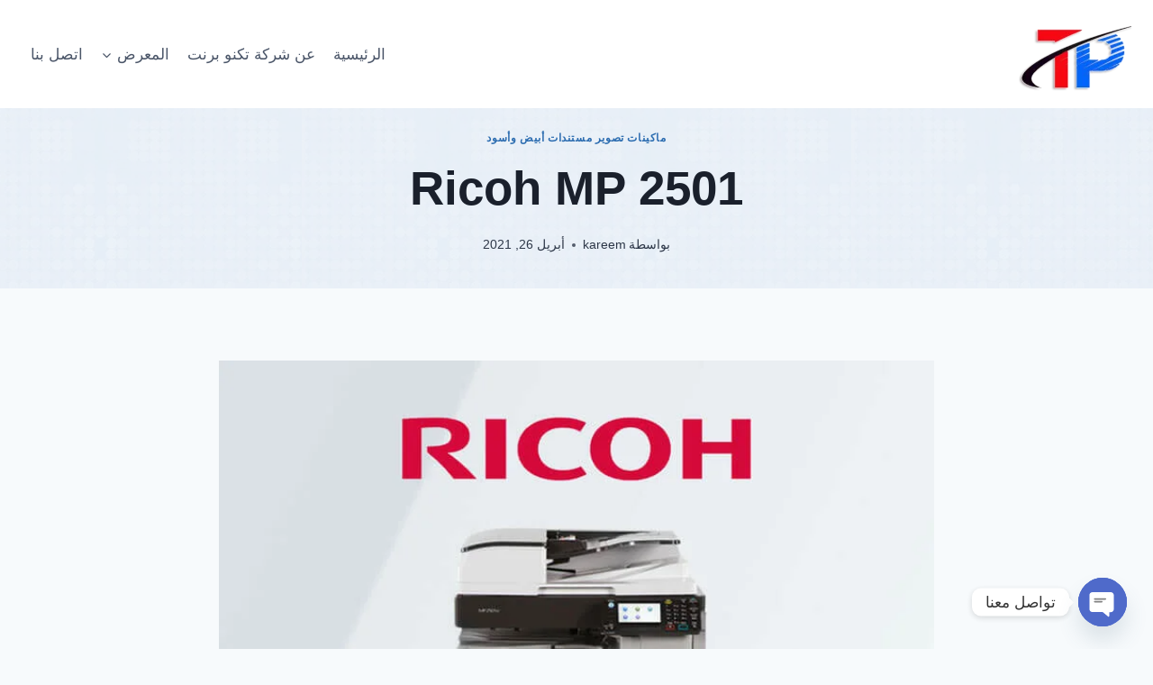

--- FILE ---
content_type: text/html; charset=UTF-8
request_url: https://technoprinteg.com/ricoh-aficio-mp-2501/
body_size: 40642
content:
<!doctype html><html dir="rtl" lang="ar" class="no-js" itemtype="https://schema.org/Blog" itemscope><head><meta charset="UTF-8"><meta name="viewport" content="width=device-width, initial-scale=1, minimum-scale=1"><meta name='robots' content='index, follow, max-image-preview:large, max-snippet:-1, max-video-preview:-1' /><link media="all" href="https://technoprinteg.com/wp-content/cache/autoptimize/css/autoptimize_553fe5f5bdfab02bd83b29327c12dccf.css" rel="stylesheet"><title>Ricoh MP 2501 - Techno Print - ماكينات تصوير ماكينة تصوير مستندات أبيض وأسود ريكو MP 2501</title><meta name="description" content="Ricoh MP 2501 لطباعة وتصوير المستندات الأبيض والأسود ، وتعد مناسبة للشركات والمصانع والمنشأت الإدارية Ricoh MP 2501" /><link rel="canonical" href="https://technoprinteg.com/ricoh-aficio-mp-2501/" /><meta property="og:locale" content="ar_AR" /><meta property="og:type" content="article" /><meta property="og:title" content="Ricoh MP 2501 - Techno Print - ماكينات تصوير ماكينة تصوير مستندات أبيض وأسود ريكو MP 2501" /><meta property="og:description" content="Ricoh MP 2501 لطباعة وتصوير المستندات الأبيض والأسود ، وتعد مناسبة للشركات والمصانع والمنشأت الإدارية Ricoh MP 2501" /><meta property="og:url" content="https://technoprinteg.com/ricoh-aficio-mp-2501/" /><meta property="og:site_name" content="Techno Print - ماكينات تصوير" /><meta property="article:publisher" content="https://www.facebook.com/TechnoPrint111" /><meta property="article:published_time" content="2021-04-26T13:30:04+00:00" /><meta property="article:modified_time" content="2023-05-17T08:29:32+00:00" /><meta property="og:image" content="https://technoprinteg.com/wp-content/uploads/2021/04/ماكينة-تصوير-MP-2501.jpg" /><meta property="og:image:width" content="750" /><meta property="og:image:height" content="750" /><meta property="og:image:type" content="image/jpeg" /><meta name="author" content="kareem" /><meta name="twitter:card" content="summary_large_image" /><meta name="twitter:creator" content="@technoprint111" /><meta name="twitter:site" content="@technoprint111" /><meta name="twitter:label1" content="كُتب بواسطة" /><meta name="twitter:data1" content="kareem" /><meta name="twitter:label2" content="وقت القراءة المُقدّر" /><meta name="twitter:data2" content="دقيقتان" /> <script type="application/ld+json" class="yoast-schema-graph">{"@context":"https://schema.org","@graph":[{"@type":"Article","@id":"https://technoprinteg.com/ricoh-aficio-mp-2501/#article","isPartOf":{"@id":"https://technoprinteg.com/ricoh-aficio-mp-2501/"},"author":{"name":"kareem","@id":"https://technoprinteg.com/#/schema/person/7c3cc036f0e46f3df55a02ec1bf3abb8"},"headline":"Ricoh MP 2501","datePublished":"2021-04-26T13:30:04+00:00","dateModified":"2023-05-17T08:29:32+00:00","mainEntityOfPage":{"@id":"https://technoprinteg.com/ricoh-aficio-mp-2501/"},"wordCount":20,"publisher":{"@id":"https://technoprinteg.com/#organization"},"image":{"@id":"https://technoprinteg.com/ricoh-aficio-mp-2501/#primaryimage"},"thumbnailUrl":"https://technoprinteg.com/wp-content/uploads/2021/04/ماكينة-تصوير-MP-2501.jpg","keywords":["aficio mp","ricoh","Ricoh MP 2501","أبيض وأسود","أوراق","ريكو تصوير","ريكو ليزر","ماكينات تصوير","ماكينات تصوير مستندات أبيض وأسود","ماكينة","ماكينة تصوير","ماكينة تصوير ريكو","ماكينة تصوير ريكو أفيشو","ماكينة تصوير ريكو أفيشيو","مستندات"],"articleSection":["ماكينات تصوير مستندات أبيض وأسود"],"inLanguage":"ar"},{"@type":"WebPage","@id":"https://technoprinteg.com/ricoh-aficio-mp-2501/","url":"https://technoprinteg.com/ricoh-aficio-mp-2501/","name":"Ricoh MP 2501 - Techno Print - ماكينات تصوير ماكينة تصوير مستندات أبيض وأسود ريكو MP 2501","isPartOf":{"@id":"https://technoprinteg.com/#website"},"primaryImageOfPage":{"@id":"https://technoprinteg.com/ricoh-aficio-mp-2501/#primaryimage"},"image":{"@id":"https://technoprinteg.com/ricoh-aficio-mp-2501/#primaryimage"},"thumbnailUrl":"https://technoprinteg.com/wp-content/uploads/2021/04/ماكينة-تصوير-MP-2501.jpg","datePublished":"2021-04-26T13:30:04+00:00","dateModified":"2023-05-17T08:29:32+00:00","description":"Ricoh MP 2501 لطباعة وتصوير المستندات الأبيض والأسود ، وتعد مناسبة للشركات والمصانع والمنشأت الإدارية Ricoh MP 2501","breadcrumb":{"@id":"https://technoprinteg.com/ricoh-aficio-mp-2501/#breadcrumb"},"inLanguage":"ar","potentialAction":[{"@type":"ReadAction","target":["https://technoprinteg.com/ricoh-aficio-mp-2501/"]}]},{"@type":"ImageObject","inLanguage":"ar","@id":"https://technoprinteg.com/ricoh-aficio-mp-2501/#primaryimage","url":"https://technoprinteg.com/wp-content/uploads/2021/04/ماكينة-تصوير-MP-2501.jpg","contentUrl":"https://technoprinteg.com/wp-content/uploads/2021/04/ماكينة-تصوير-MP-2501.jpg","width":750,"height":750,"caption":"ماكينة تصوير مستندات أبيض وأسود MP 2501"},{"@type":"BreadcrumbList","@id":"https://technoprinteg.com/ricoh-aficio-mp-2501/#breadcrumb","itemListElement":[{"@type":"ListItem","position":1,"name":"الرئيسية","item":"https://technoprinteg.com/"},{"@type":"ListItem","position":2,"name":"Photo Copier","item":"https://technoprinteg.com/photo-copier/"},{"@type":"ListItem","position":3,"name":"Ricoh MP 2501"}]},{"@type":"WebSite","@id":"https://technoprinteg.com/#website","url":"https://technoprinteg.com/","name":"Techno Print","description":"تكنو برنت لمهمات المكاتب - ماكينات تصوير وطباعة","publisher":{"@id":"https://technoprinteg.com/#organization"},"potentialAction":[{"@type":"SearchAction","target":{"@type":"EntryPoint","urlTemplate":"https://technoprinteg.com/?s={search_term_string}"},"query-input":{"@type":"PropertyValueSpecification","valueRequired":true,"valueName":"search_term_string"}}],"inLanguage":"ar"},{"@type":"Organization","@id":"https://technoprinteg.com/#organization","name":"تكنو برنت","url":"https://technoprinteg.com/","logo":{"@type":"ImageObject","inLanguage":"ar","@id":"https://technoprinteg.com/#/schema/logo/image/","url":"https://i0.wp.com/technoprinteg.com/wp-content/uploads/2021/03/cropped-images-68.png?fit=304%2C241&ssl=1","contentUrl":"https://i0.wp.com/technoprinteg.com/wp-content/uploads/2021/03/cropped-images-68.png?fit=304%2C241&ssl=1","width":304,"height":241,"caption":"تكنو برنت"},"image":{"@id":"https://technoprinteg.com/#/schema/logo/image/"},"sameAs":["https://www.facebook.com/TechnoPrint111","https://x.com/technoprint111","https://www.instagram.com/technoprint111/","https://www.linkedin.com/in/techno-print-تكنو-برنت-لمهمات-المكاتب-1559b2212/","https://www.pinterest.com/technoprint1111","https://www.youtube.com/channel/UCJAtN0qY6ydorMWzXp76T3w"]},{"@type":"Person","@id":"https://technoprinteg.com/#/schema/person/7c3cc036f0e46f3df55a02ec1bf3abb8","name":"kareem","sameAs":["https://technoprinteg.com"],"url":"https://technoprinteg.com/author/m-elkomi/"}]}</script> <link rel="alternate" type="application/rss+xml" title="Techno Print - ماكينات تصوير &laquo; الخلاصة" href="https://technoprinteg.com/feed/" /><link rel="alternate" type="application/rss+xml" title="Techno Print - ماكينات تصوير &laquo; خلاصة التعليقات" href="https://technoprinteg.com/comments/feed/" /> <script>document.documentElement.classList.remove( 'no-js' );</script> <style id='kadence-global-inline-css'>/* Kadence Base CSS */
:root{--global-palette1:#2B6CB0;--global-palette2:#215387;--global-palette3:#1A202C;--global-palette4:#2D3748;--global-palette5:#4A5568;--global-palette6:#718096;--global-palette7:#EDF2F7;--global-palette8:#F7FAFC;--global-palette9:#ffffff;--global-palette9rgb:255, 255, 255;--global-palette-highlight:var(--global-palette1);--global-palette-highlight-alt:var(--global-palette2);--global-palette-highlight-alt2:var(--global-palette9);--global-palette-btn-bg:var(--global-palette1);--global-palette-btn-bg-hover:var(--global-palette2);--global-palette-btn:var(--global-palette9);--global-palette-btn-hover:var(--global-palette9);--global-body-font-family:-apple-system,BlinkMacSystemFont,"Segoe UI",Roboto,Oxygen-Sans,Ubuntu,Cantarell,"Helvetica Neue",sans-serif, "Apple Color Emoji", "Segoe UI Emoji", "Segoe UI Symbol";--global-heading-font-family:inherit;--global-primary-nav-font-family:inherit;--global-fallback-font:sans-serif;--global-display-fallback-font:sans-serif;--global-content-width:1290px;--global-content-wide-width:calc(1290px + 230px);--global-content-narrow-width:842px;--global-content-edge-padding:1.5rem;--global-content-boxed-padding:2rem;--global-calc-content-width:calc(1290px - var(--global-content-edge-padding) - var(--global-content-edge-padding) );--wp--style--global--content-size:var(--global-calc-content-width);}.wp-site-blocks{--global-vw:calc( 100vw - ( 0.5 * var(--scrollbar-offset)));}:root body.kadence-elementor-colors{--e-global-color-kadence1:var(--global-palette1);--e-global-color-kadence2:var(--global-palette2);--e-global-color-kadence3:var(--global-palette3);--e-global-color-kadence4:var(--global-palette4);--e-global-color-kadence5:var(--global-palette5);--e-global-color-kadence6:var(--global-palette6);--e-global-color-kadence7:var(--global-palette7);--e-global-color-kadence8:var(--global-palette8);--e-global-color-kadence9:var(--global-palette9);}body{background:var(--global-palette8);}body, input, select, optgroup, textarea{font-weight:400;font-size:17px;line-height:1.6;font-family:var(--global-body-font-family);color:var(--global-palette4);}.content-bg, body.content-style-unboxed .site{background:var(--global-palette9);}h1,h2,h3,h4,h5,h6{font-family:var(--global-heading-font-family);}h1{font-weight:700;font-size:32px;line-height:1.5;color:var(--global-palette3);}h2{font-weight:700;font-size:28px;line-height:1.5;color:var(--global-palette3);}h3{font-weight:700;font-size:24px;line-height:1.5;color:var(--global-palette3);}h4{font-weight:700;font-size:22px;line-height:1.5;color:var(--global-palette4);}h5{font-weight:700;font-size:20px;line-height:1.5;color:var(--global-palette4);}h6{font-weight:700;font-size:18px;line-height:1.5;color:var(--global-palette5);}.entry-hero .kadence-breadcrumbs{max-width:1290px;}.site-container, .site-header-row-layout-contained, .site-footer-row-layout-contained, .entry-hero-layout-contained, .comments-area, .alignfull > .wp-block-cover__inner-container, .alignwide > .wp-block-cover__inner-container{max-width:var(--global-content-width);}.content-width-narrow .content-container.site-container, .content-width-narrow .hero-container.site-container{max-width:var(--global-content-narrow-width);}@media all and (min-width: 1520px){.wp-site-blocks .content-container  .alignwide{margin-left:-115px;margin-right:-115px;width:unset;max-width:unset;}}@media all and (min-width: 1102px){.content-width-narrow .wp-site-blocks .content-container .alignwide{margin-left:-130px;margin-right:-130px;width:unset;max-width:unset;}}.content-style-boxed .wp-site-blocks .entry-content .alignwide{margin-left:calc( -1 * var( --global-content-boxed-padding ) );margin-right:calc( -1 * var( --global-content-boxed-padding ) );}.content-area{margin-top:5rem;margin-bottom:5rem;}@media all and (max-width: 1024px){.content-area{margin-top:3rem;margin-bottom:3rem;}}@media all and (max-width: 767px){.content-area{margin-top:2rem;margin-bottom:2rem;}}@media all and (max-width: 1024px){:root{--global-content-boxed-padding:2rem;}}@media all and (max-width: 767px){:root{--global-content-boxed-padding:1.5rem;}}.entry-content-wrap{padding:2rem;}@media all and (max-width: 1024px){.entry-content-wrap{padding:2rem;}}@media all and (max-width: 767px){.entry-content-wrap{padding:1.5rem;}}.entry.single-entry{box-shadow:0px 15px 15px -10px rgba(0,0,0,0.05);}.entry.loop-entry{box-shadow:0px 15px 15px -10px rgba(0,0,0,0.05);}.loop-entry .entry-content-wrap{padding:2rem;}@media all and (max-width: 1024px){.loop-entry .entry-content-wrap{padding:2rem;}}@media all and (max-width: 767px){.loop-entry .entry-content-wrap{padding:1.5rem;}}button, .button, .wp-block-button__link, input[type="button"], input[type="reset"], input[type="submit"], .fl-button, .elementor-button-wrapper .elementor-button, .wc-block-components-checkout-place-order-button, .wc-block-cart__submit{box-shadow:0px 0px 0px -7px rgba(0,0,0,0);}button:hover, button:focus, button:active, .button:hover, .button:focus, .button:active, .wp-block-button__link:hover, .wp-block-button__link:focus, .wp-block-button__link:active, input[type="button"]:hover, input[type="button"]:focus, input[type="button"]:active, input[type="reset"]:hover, input[type="reset"]:focus, input[type="reset"]:active, input[type="submit"]:hover, input[type="submit"]:focus, input[type="submit"]:active, .elementor-button-wrapper .elementor-button:hover, .elementor-button-wrapper .elementor-button:focus, .elementor-button-wrapper .elementor-button:active, .wc-block-cart__submit:hover{box-shadow:0px 15px 25px -7px rgba(0,0,0,0.1);}.kb-button.kb-btn-global-outline.kb-btn-global-inherit{padding-top:calc(px - 2px);padding-right:calc(px - 2px);padding-bottom:calc(px - 2px);padding-left:calc(px - 2px);}@media all and (min-width: 1025px){.transparent-header .entry-hero .entry-hero-container-inner{padding-top:80px;}}@media all and (max-width: 1024px){.mobile-transparent-header .entry-hero .entry-hero-container-inner{padding-top:80px;}}@media all and (max-width: 767px){.mobile-transparent-header .entry-hero .entry-hero-container-inner{padding-top:80px;}}.entry-author-style-center{padding-top:var(--global-md-spacing);border-top:1px solid var(--global-gray-500);}.entry-author-style-center .entry-author-avatar, .entry-meta .author-avatar{display:none;}.entry-author-style-normal .entry-author-profile{padding-left:0px;}#comments .comment-meta{margin-left:0px;}.wp-site-blocks .entry-related h2.entry-related-title{font-style:normal;}.wp-site-blocks .post-title h1{font-style:normal;font-weight:900;font-size:53px;}.post-title .title-entry-excerpt{color:var(--global-palette1);}.post-hero-section .entry-hero-container-inner{background-color:var(--global-palette3);background-image:url('https://technoprinteg.com/wp-content/uploads/2021/05/bg_04.jpg');background-position:center;border-bottom:0px none transparent;}.entry-hero.post-hero-section .entry-header{min-height:200px;}.post-hero-section .hero-section-overlay{background:rgba(237,242,247,0.75);}@media all and (max-width: 767px){.entry-hero.post-hero-section .entry-header{min-height:380px;}}body.social-brand-colors .social-show-brand-hover .social-link-facebook:not(.ignore-brand):not(.skip):not(.ignore):hover, body.social-brand-colors .social-show-brand-until .social-link-facebook:not(:hover):not(.skip):not(.ignore), body.social-brand-colors .social-show-brand-always .social-link-facebook:not(.ignore-brand):not(.skip):not(.ignore){background:#3b5998;}body.social-brand-colors .social-show-brand-hover.social-style-outline .social-link-facebook:not(.ignore-brand):not(.skip):not(.ignore):hover, body.social-brand-colors .social-show-brand-until.social-style-outline .social-link-facebook:not(:hover):not(.skip):not(.ignore), body.social-brand-colors .social-show-brand-always.social-style-outline .social-link-facebook:not(.ignore-brand):not(.skip):not(.ignore){color:#3b5998;}body.social-brand-colors .social-show-brand-hover .social-link-twitter:not(.ignore-brand):not(.skip):not(.ignore):hover, body.social-brand-colors .social-show-brand-until .social-link-twitter:not(:hover):not(.skip):not(.ignore), body.social-brand-colors .social-show-brand-always .social-link-twitter:not(.ignore-brand):not(.skip):not(.ignore){background:#1DA1F2;}body.social-brand-colors .social-show-brand-hover.social-style-outline .social-link-twitter:not(.ignore-brand):not(.skip):not(.ignore):hover, body.social-brand-colors .social-show-brand-until.social-style-outline .social-link-twitter:not(:hover):not(.skip):not(.ignore), body.social-brand-colors .social-show-brand-always.social-style-outline .social-link-twitter:not(.ignore-brand):not(.skip):not(.ignore){color:#1DA1F2;}body.social-brand-colors .social-show-brand-hover .social-link-instagram:not(.ignore-brand):not(.skip):not(.ignore):hover, body.social-brand-colors .social-show-brand-until .social-link-instagram:not(:hover):not(.skip):not(.ignore), body.social-brand-colors .social-show-brand-always .social-link-instagram:not(.ignore-brand):not(.skip):not(.ignore){background:#517fa4;}body.social-brand-colors .social-show-brand-hover.social-style-outline .social-link-instagram:not(.ignore-brand):not(.skip):not(.ignore):hover, body.social-brand-colors .social-show-brand-until.social-style-outline .social-link-instagram:not(:hover):not(.skip):not(.ignore), body.social-brand-colors .social-show-brand-always.social-style-outline .social-link-instagram:not(.ignore-brand):not(.skip):not(.ignore){color:#517fa4;}body.social-brand-colors .social-show-brand-hover .social-link-youtube:not(.ignore-brand):not(.skip):not(.ignore):hover, body.social-brand-colors .social-show-brand-until .social-link-youtube:not(:hover):not(.skip):not(.ignore), body.social-brand-colors .social-show-brand-always .social-link-youtube:not(.ignore-brand):not(.skip):not(.ignore){background:#FF3333;}body.social-brand-colors .social-show-brand-hover.social-style-outline .social-link-youtube:not(.ignore-brand):not(.skip):not(.ignore):hover, body.social-brand-colors .social-show-brand-until.social-style-outline .social-link-youtube:not(:hover):not(.skip):not(.ignore), body.social-brand-colors .social-show-brand-always.social-style-outline .social-link-youtube:not(.ignore-brand):not(.skip):not(.ignore){color:#FF3333;}body.social-brand-colors .social-show-brand-hover .social-link-facebook_group:not(.ignore-brand):not(.skip):not(.ignore):hover, body.social-brand-colors .social-show-brand-until .social-link-facebook_group:not(:hover):not(.skip):not(.ignore), body.social-brand-colors .social-show-brand-always .social-link-facebook_group:not(.ignore-brand):not(.skip):not(.ignore){background:#3b5998;}body.social-brand-colors .social-show-brand-hover.social-style-outline .social-link-facebook_group:not(.ignore-brand):not(.skip):not(.ignore):hover, body.social-brand-colors .social-show-brand-until.social-style-outline .social-link-facebook_group:not(:hover):not(.skip):not(.ignore), body.social-brand-colors .social-show-brand-always.social-style-outline .social-link-facebook_group:not(.ignore-brand):not(.skip):not(.ignore){color:#3b5998;}body.social-brand-colors .social-show-brand-hover .social-link-pinterest:not(.ignore-brand):not(.skip):not(.ignore):hover, body.social-brand-colors .social-show-brand-until .social-link-pinterest:not(:hover):not(.skip):not(.ignore), body.social-brand-colors .social-show-brand-always .social-link-pinterest:not(.ignore-brand):not(.skip):not(.ignore){background:#C92228;}body.social-brand-colors .social-show-brand-hover.social-style-outline .social-link-pinterest:not(.ignore-brand):not(.skip):not(.ignore):hover, body.social-brand-colors .social-show-brand-until.social-style-outline .social-link-pinterest:not(:hover):not(.skip):not(.ignore), body.social-brand-colors .social-show-brand-always.social-style-outline .social-link-pinterest:not(.ignore-brand):not(.skip):not(.ignore){color:#C92228;}
/* Kadence Header CSS */
@media all and (max-width: 1024px){.mobile-transparent-header #masthead{position:absolute;left:0px;right:0px;z-index:100;}.kadence-scrollbar-fixer.mobile-transparent-header #masthead{right:var(--scrollbar-offset,0);}.mobile-transparent-header #masthead, .mobile-transparent-header .site-top-header-wrap .site-header-row-container-inner, .mobile-transparent-header .site-main-header-wrap .site-header-row-container-inner, .mobile-transparent-header .site-bottom-header-wrap .site-header-row-container-inner{background:transparent;}.site-header-row-tablet-layout-fullwidth, .site-header-row-tablet-layout-standard{padding:0px;}}@media all and (min-width: 1025px){.transparent-header #masthead{position:absolute;left:0px;right:0px;z-index:100;}.transparent-header.kadence-scrollbar-fixer #masthead{right:var(--scrollbar-offset,0);}.transparent-header #masthead, .transparent-header .site-top-header-wrap .site-header-row-container-inner, .transparent-header .site-main-header-wrap .site-header-row-container-inner, .transparent-header .site-bottom-header-wrap .site-header-row-container-inner{background:transparent;}}.site-branding a.brand img{max-width:200px;}.site-branding a.brand img.svg-logo-image{width:200px;}.site-branding{padding:0px 0px 0px 0px;}#masthead, #masthead .kadence-sticky-header.item-is-fixed:not(.item-at-start):not(.site-header-row-container):not(.site-main-header-wrap), #masthead .kadence-sticky-header.item-is-fixed:not(.item-at-start) > .site-header-row-container-inner{background:#ffffff;}.site-main-header-inner-wrap{min-height:80px;}.header-navigation[class*="header-navigation-style-underline"] .header-menu-container.primary-menu-container>ul>li>a:after{width:calc( 100% - 1.2em);}.main-navigation .primary-menu-container > ul > li.menu-item > a{padding-left:calc(1.2em / 2);padding-right:calc(1.2em / 2);padding-top:0.6em;padding-bottom:0.6em;color:var(--global-palette5);}.main-navigation .primary-menu-container > ul > li.menu-item .dropdown-nav-special-toggle{right:calc(1.2em / 2);}.main-navigation .primary-menu-container > ul > li.menu-item > a:hover{color:var(--global-palette-highlight);}.main-navigation .primary-menu-container > ul > li.menu-item.current-menu-item > a{color:var(--global-palette3);}.header-navigation .header-menu-container ul ul.sub-menu, .header-navigation .header-menu-container ul ul.submenu{background:var(--global-palette3);box-shadow:0px 2px 13px 0px rgba(0,0,0,0.1);}.header-navigation .header-menu-container ul ul li.menu-item, .header-menu-container ul.menu > li.kadence-menu-mega-enabled > ul > li.menu-item > a{border-bottom:1px solid rgba(255,255,255,0.1);}.header-navigation .header-menu-container ul ul li.menu-item > a{width:200px;padding-top:1em;padding-bottom:1em;color:var(--global-palette8);font-size:12px;}.header-navigation .header-menu-container ul ul li.menu-item > a:hover{color:var(--global-palette9);background:var(--global-palette4);}.header-navigation .header-menu-container ul ul li.menu-item.current-menu-item > a{color:var(--global-palette9);background:var(--global-palette4);}.mobile-toggle-open-container .menu-toggle-open, .mobile-toggle-open-container .menu-toggle-open:focus{color:var(--global-palette5);padding:0.4em 0.6em 0.4em 0.6em;font-size:14px;}.mobile-toggle-open-container .menu-toggle-open.menu-toggle-style-bordered{border:1px solid currentColor;}.mobile-toggle-open-container .menu-toggle-open .menu-toggle-icon{font-size:20px;}.mobile-toggle-open-container .menu-toggle-open:hover, .mobile-toggle-open-container .menu-toggle-open:focus-visible{color:var(--global-palette-highlight);}.mobile-navigation ul li{font-size:14px;}.mobile-navigation ul li a{padding-top:4.43em;padding-bottom:4.43em;}.mobile-navigation ul li > a, .mobile-navigation ul li.menu-item-has-children > .drawer-nav-drop-wrap{color:var(--global-palette8);}.mobile-navigation ul li.current-menu-item > a, .mobile-navigation ul li.current-menu-item.menu-item-has-children > .drawer-nav-drop-wrap{color:var(--global-palette-highlight);}.mobile-navigation ul li.menu-item-has-children .drawer-nav-drop-wrap, .mobile-navigation ul li:not(.menu-item-has-children) a{border-bottom:1px solid rgba(255,255,255,0.1);}.mobile-navigation:not(.drawer-navigation-parent-toggle-true) ul li.menu-item-has-children .drawer-nav-drop-wrap button{border-left:1px solid rgba(255,255,255,0.1);}#mobile-drawer .drawer-header .drawer-toggle{padding:0.6em 0.15em 0.6em 0.15em;font-size:24px;}
/* Kadence Footer CSS */
#colophon{background:#d1d1d1;}.site-middle-footer-inner-wrap{padding-top:30px;padding-bottom:30px;grid-column-gap:30px;grid-row-gap:30px;}.site-middle-footer-inner-wrap .widget{margin-bottom:30px;}.site-middle-footer-inner-wrap .site-footer-section:not(:last-child):after{right:calc(-30px / 2);}.site-top-footer-inner-wrap{padding-top:30px;padding-bottom:30px;grid-column-gap:30px;grid-row-gap:30px;}.site-top-footer-inner-wrap .widget{margin-bottom:30px;}.site-top-footer-inner-wrap .site-footer-section:not(:last-child):after{right:calc(-30px / 2);}.site-bottom-footer-inner-wrap{padding-top:30px;padding-bottom:30px;grid-column-gap:30px;}.site-bottom-footer-inner-wrap .widget{margin-bottom:30px;}.site-bottom-footer-inner-wrap .site-footer-section:not(:last-child):after{right:calc(-30px / 2);}.footer-social-wrap .footer-social-inner-wrap{font-size:1em;gap:0.3em;}.site-footer .site-footer-wrap .site-footer-section .footer-social-wrap .footer-social-inner-wrap .social-button{border:2px none transparent;border-radius:3px;}</style> <script src="https://technoprinteg.com/wp-includes/js/jquery/jquery.min.js?ver=3.7.1" id="jquery-core-js"></script> <link rel="https://api.w.org/" href="https://technoprinteg.com/wp-json/" /><link rel="alternate" title="JSON" type="application/json" href="https://technoprinteg.com/wp-json/wp/v2/posts/582" /><link rel="EditURI" type="application/rsd+xml" title="RSD" href="https://technoprinteg.com/xmlrpc.php?rsd" /><meta name="generator" content="WordPress 6.7.4" /><link rel='shortlink' href='https://technoprinteg.com/?p=582' /><link rel="alternate" title="oEmbed (JSON)" type="application/json+oembed" href="https://technoprinteg.com/wp-json/oembed/1.0/embed?url=https%3A%2F%2Ftechnoprinteg.com%2Fricoh-aficio-mp-2501%2F" /><link rel="alternate" title="oEmbed (XML)" type="text/xml+oembed" href="https://technoprinteg.com/wp-json/oembed/1.0/embed?url=https%3A%2F%2Ftechnoprinteg.com%2Fricoh-aficio-mp-2501%2F&#038;format=xml" /><meta name="follow.[base64]" content="35wdJWZjkm5EHBVWfZy3"/><script id="wpcp_disable_selection" type="text/javascript">var image_save_msg='You are not allowed to save images!';
	var no_menu_msg='Context Menu disabled!';
	var smessage = "Content is protected !!";

function disableEnterKey(e)
{
	var elemtype = e.target.tagName;
	
	elemtype = elemtype.toUpperCase();
	
	if (elemtype == "TEXT" || elemtype == "TEXTAREA" || elemtype == "INPUT" || elemtype == "PASSWORD" || elemtype == "SELECT" || elemtype == "OPTION" || elemtype == "EMBED")
	{
		elemtype = 'TEXT';
	}
	
	if (e.ctrlKey){
     var key;
     if(window.event)
          key = window.event.keyCode;     //IE
     else
          key = e.which;     //firefox (97)
    //if (key != 17) alert(key);
     if (elemtype!= 'TEXT' && (key == 97 || key == 65 || key == 67 || key == 99 || key == 88 || key == 120 || key == 26 || key == 85  || key == 86 || key == 83 || key == 43 || key == 73))
     {
		if(wccp_free_iscontenteditable(e)) return true;
		show_wpcp_message('You are not allowed to copy content or view source');
		return false;
     }else
     	return true;
     }
}


/*For contenteditable tags*/
function wccp_free_iscontenteditable(e)
{
	var e = e || window.event; // also there is no e.target property in IE. instead IE uses window.event.srcElement
  	
	var target = e.target || e.srcElement;

	var elemtype = e.target.nodeName;
	
	elemtype = elemtype.toUpperCase();
	
	var iscontenteditable = "false";
		
	if(typeof target.getAttribute!="undefined" ) iscontenteditable = target.getAttribute("contenteditable"); // Return true or false as string
	
	var iscontenteditable2 = false;
	
	if(typeof target.isContentEditable!="undefined" ) iscontenteditable2 = target.isContentEditable; // Return true or false as boolean

	if(target.parentElement.isContentEditable) iscontenteditable2 = true;
	
	if (iscontenteditable == "true" || iscontenteditable2 == true)
	{
		if(typeof target.style!="undefined" ) target.style.cursor = "text";
		
		return true;
	}
}

////////////////////////////////////
function disable_copy(e)
{	
	var e = e || window.event; // also there is no e.target property in IE. instead IE uses window.event.srcElement
	
	var elemtype = e.target.tagName;
	
	elemtype = elemtype.toUpperCase();
	
	if (elemtype == "TEXT" || elemtype == "TEXTAREA" || elemtype == "INPUT" || elemtype == "PASSWORD" || elemtype == "SELECT" || elemtype == "OPTION" || elemtype == "EMBED")
	{
		elemtype = 'TEXT';
	}
	
	if(wccp_free_iscontenteditable(e)) return true;
	
	var isSafari = /Safari/.test(navigator.userAgent) && /Apple Computer/.test(navigator.vendor);
	
	var checker_IMG = '';
	if (elemtype == "IMG" && checker_IMG == 'checked' && e.detail >= 2) {show_wpcp_message(alertMsg_IMG);return false;}
	if (elemtype != "TEXT")
	{
		if (smessage !== "" && e.detail == 2)
			show_wpcp_message(smessage);
		
		if (isSafari)
			return true;
		else
			return false;
	}	
}

//////////////////////////////////////////
function disable_copy_ie()
{
	var e = e || window.event;
	var elemtype = window.event.srcElement.nodeName;
	elemtype = elemtype.toUpperCase();
	if(wccp_free_iscontenteditable(e)) return true;
	if (elemtype == "IMG") {show_wpcp_message(alertMsg_IMG);return false;}
	if (elemtype != "TEXT" && elemtype != "TEXTAREA" && elemtype != "INPUT" && elemtype != "PASSWORD" && elemtype != "SELECT" && elemtype != "OPTION" && elemtype != "EMBED")
	{
		return false;
	}
}	
function reEnable()
{
	return true;
}
document.onkeydown = disableEnterKey;
document.onselectstart = disable_copy_ie;
if(navigator.userAgent.indexOf('MSIE')==-1)
{
	document.onmousedown = disable_copy;
	document.onclick = reEnable;
}
function disableSelection(target)
{
    //For IE This code will work
    if (typeof target.onselectstart!="undefined")
    target.onselectstart = disable_copy_ie;
    
    //For Firefox This code will work
    else if (typeof target.style.MozUserSelect!="undefined")
    {target.style.MozUserSelect="none";}
    
    //All other  (ie: Opera) This code will work
    else
    target.onmousedown=function(){return false}
    target.style.cursor = "default";
}
//Calling the JS function directly just after body load
window.onload = function(){disableSelection(document.body);};

//////////////////special for safari Start////////////////
var onlongtouch;
var timer;
var touchduration = 1000; //length of time we want the user to touch before we do something

var elemtype = "";
function touchstart(e) {
	var e = e || window.event;
  // also there is no e.target property in IE.
  // instead IE uses window.event.srcElement
  	var target = e.target || e.srcElement;
	
	elemtype = window.event.srcElement.nodeName;
	
	elemtype = elemtype.toUpperCase();
	
	if(!wccp_pro_is_passive()) e.preventDefault();
	if (!timer) {
		timer = setTimeout(onlongtouch, touchduration);
	}
}

function touchend() {
    //stops short touches from firing the event
    if (timer) {
        clearTimeout(timer);
        timer = null;
    }
	onlongtouch();
}

onlongtouch = function(e) { //this will clear the current selection if anything selected
	
	if (elemtype != "TEXT" && elemtype != "TEXTAREA" && elemtype != "INPUT" && elemtype != "PASSWORD" && elemtype != "SELECT" && elemtype != "EMBED" && elemtype != "OPTION")	
	{
		if (window.getSelection) {
			if (window.getSelection().empty) {  // Chrome
			window.getSelection().empty();
			} else if (window.getSelection().removeAllRanges) {  // Firefox
			window.getSelection().removeAllRanges();
			}
		} else if (document.selection) {  // IE?
			document.selection.empty();
		}
		return false;
	}
};

document.addEventListener("DOMContentLoaded", function(event) { 
    window.addEventListener("touchstart", touchstart, false);
    window.addEventListener("touchend", touchend, false);
});

function wccp_pro_is_passive() {

  var cold = false,
  hike = function() {};

  try {
	  const object1 = {};
  var aid = Object.defineProperty(object1, 'passive', {
  get() {cold = true}
  });
  window.addEventListener('test', hike, aid);
  window.removeEventListener('test', hike, aid);
  } catch (e) {}

  return cold;
}
/*special for safari End*/</script> <script id="wpcp_disable_Right_Click" type="text/javascript">document.ondragstart = function() { return false;}
	function nocontext(e) {
	   return false;
	}
	document.oncontextmenu = nocontext;</script> <script id="wpcp_css_disable_selection" type="text/javascript">var e = document.getElementsByTagName('body')[0];
if(e)
{
	e.setAttribute('unselectable',"on");
}</script> <meta name="generator" content="Elementor 3.33.4; features: additional_custom_breakpoints; settings: css_print_method-external, google_font-enabled, font_display-auto">  <script>(function(w,d,s,l,i){w[l]=w[l]||[];w[l].push({'gtm.start':
new Date().getTime(),event:'gtm.js'});var f=d.getElementsByTagName(s)[0],
j=d.createElement(s),dl=l!='dataLayer'?'&l='+l:'';j.async=true;j.src=
'https://www.googletagmanager.com/gtm.js?id='+i+dl;f.parentNode.insertBefore(j,f);
})(window,document,'script','dataLayer','GTM-KVFZPRC');</script> <link rel="icon" href="https://technoprinteg.com/wp-content/uploads/2021/03/images-68-150x150.png" sizes="32x32" /><link rel="icon" href="https://technoprinteg.com/wp-content/uploads/2021/03/images-68.png" sizes="192x192" /><link rel="apple-touch-icon" href="https://technoprinteg.com/wp-content/uploads/2021/03/images-68.png" /><meta name="msapplication-TileImage" content="https://technoprinteg.com/wp-content/uploads/2021/03/images-68.png" /> <noscript><style id="rocket-lazyload-nojs-css">.rll-youtube-player, [data-lazy-src]{display:none !important;}</style></noscript></head><body class="rtl post-template-default single single-post postid-582 single-format-standard wp-custom-logo wp-embed-responsive sfsi_actvite_theme_default unselectable eio-default footer-on-bottom social-brand-colors hide-focus-outline link-style-standard content-title-style-above content-width-narrow content-style-boxed content-vertical-padding-show non-transparent-header mobile-non-transparent-header kadence-elementor-colors elementor-default elementor-kit-670">
<!-- Google Tag Manager (noscript) -->
<noscript><iframe src="https://www.googletagmanager.com/ns.html?id=GTM-KVFZPRC"
height="0" width="0" style="display:none;visibility:hidden"></iframe></noscript>
<!-- End Google Tag Manager (noscript) --><div id="wrapper" class="site wp-site-blocks"> <a class="skip-link screen-reader-text scroll-ignore" href="#main">التجاوز إلى المحتوى</a><header id="masthead" class="site-header" role="banner" itemtype="https://schema.org/WPHeader" itemscope><div id="main-header" class="site-header-wrap"><div class="site-header-inner-wrap"><div class="site-header-upper-wrap"><div class="site-header-upper-inner-wrap"><div class="site-main-header-wrap site-header-row-container site-header-focus-item site-header-row-layout-standard" data-section="kadence_customizer_header_main"><div class="site-header-row-container-inner"><div class="site-container"><div class="site-main-header-inner-wrap site-header-row site-header-row-has-sides site-header-row-no-center"><div class="site-header-main-section-left site-header-section site-header-section-left"><div class="site-header-item site-header-focus-item" data-section="title_tagline"><div class="site-branding branding-layout-standard site-brand-logo-only"><a class="brand has-logo-image" href="https://technoprinteg.com/" rel="home"><img width="125" height="120" src="data:image/svg+xml,%3Csvg%20xmlns='http://www.w3.org/2000/svg'%20viewBox='0%200%20125%20120'%3E%3C/svg%3E" class="custom-logo" alt="Techno Print &#8211; ماكينات تصوير" decoding="async" data-lazy-src="https://technoprinteg.com/wp-content/uploads/2021/04/cropped-برنت-e1620116584611.png" /><noscript><img width="125" height="120" src="https://technoprinteg.com/wp-content/uploads/2021/04/cropped-برنت-e1620116584611.png" class="custom-logo" alt="Techno Print &#8211; ماكينات تصوير" decoding="async" /></noscript></a></div></div></div><div class="site-header-main-section-right site-header-section site-header-section-right"><div class="site-header-item site-header-focus-item site-header-item-main-navigation header-navigation-layout-stretch-false header-navigation-layout-fill-stretch-false" data-section="kadence_customizer_primary_navigation"><nav id="site-navigation" class="main-navigation header-navigation hover-to-open nav--toggle-sub header-navigation-style-standard header-navigation-dropdown-animation-none" role="navigation" aria-label="القائمة الأساسية"><div class="primary-menu-container header-menu-container"><ul id="primary-menu" class="menu"><li id="menu-item-743" class="menu-item menu-item-type-post_type menu-item-object-page menu-item-home menu-item-743"><a href="https://technoprinteg.com/">الرئيسية</a></li><li id="menu-item-191" class="menu-item menu-item-type-custom menu-item-object-custom menu-item-191"><a href="https://technoprinteg.com/%d8%aa%d9%83%d9%86%d9%88-%d8%a8%d8%b1%d9%86%d8%aa-%d9%84%d9%85%d9%87%d9%85%d8%a7%d8%aa-%d8%a7%d9%84%d9%85%d9%83%d8%a7%d8%aa%d8%a8/">عن شركة تكنو برنت</a></li><li id="menu-item-30" class="menu-item menu-item-type-post_type menu-item-object-page current_page_parent menu-item-has-children menu-item-30"><a href="https://technoprinteg.com/photo-copier/"><span class="nav-drop-title-wrap">المعرض<span class="dropdown-nav-toggle"><span class="kadence-svg-iconset svg-baseline"><svg aria-hidden="true" class="kadence-svg-icon kadence-arrow-down-svg" fill="currentColor" version="1.1" xmlns="http://www.w3.org/2000/svg" width="24" height="24" viewBox="0 0 24 24"><title>توسيع</title><path d="M5.293 9.707l6 6c0.391 0.391 1.024 0.391 1.414 0l6-6c0.391-0.391 0.391-1.024 0-1.414s-1.024-0.391-1.414 0l-5.293 5.293-5.293-5.293c-0.391-0.391-1.024-0.391-1.414 0s-0.391 1.024 0 1.414z"></path> </svg></span></span></span></a><ul class="sub-menu"><li id="menu-item-591" class="menu-item menu-item-type-taxonomy menu-item-object-category current-post-ancestor current-menu-parent current-post-parent menu-item-591"><a href="https://technoprinteg.com/category/black-white-copiers/">ماكينات تصوير مستندات أبيض وأسود</a></li><li id="menu-item-592" class="menu-item menu-item-type-taxonomy menu-item-object-category menu-item-592"><a href="https://technoprinteg.com/category/colors-copiers/">ماكينات تصوير مستندات ألوان</a></li><li id="menu-item-593" class="menu-item menu-item-type-taxonomy menu-item-object-category menu-item-593"><a href="https://technoprinteg.com/category/copiers-printer-for-home-office/">ماكينات وبرنترات مناسبة للأستخدام المكتبي والمنزلي</a></li><li id="menu-item-1298" class="menu-item menu-item-type-taxonomy menu-item-object-category menu-item-1298"><a href="https://technoprinteg.com/category/%d9%85%d8%a7%d9%83%d9%8a%d9%86%d8%a7%d8%aa-%d8%b7%d8%a8%d8%a7%d8%b9%d8%a9-%d8%af%d9%8a%d8%ac%d9%8a%d8%aa%d8%a7%d9%84-%d9%88%d9%85%d8%a7%d9%83%d9%8a%d9%86%d8%a7%d8%aa-%d8%a7%d9%84%d9%84%d9%88%d8%ad/">ماكينات طباعة ديجيتال وماكينات اللوحات الهندسية</a></li><li id="menu-item-939" class="menu-item menu-item-type-taxonomy menu-item-object-category menu-item-939"><a href="https://technoprinteg.com/category/%d9%82%d8%b7%d8%b9-%d8%ba%d9%8a%d8%a7%d8%b1-%d9%85%d8%a7%d9%83%d9%8a%d9%86%d8%a7%d8%aa-%d8%aa%d8%b5%d9%88%d9%8a%d8%b1-%d9%85%d8%b3%d8%aa%d9%84%d8%b2%d9%85%d8%a7%d8%aa-%d8%a7%d9%84%d8%aa%d8%b4%d8%ba/">قطع غيار ومستلزمات التشغيل</a></li><li id="menu-item-1120" class="menu-item menu-item-type-taxonomy menu-item-object-category menu-item-1120"><a href="https://technoprinteg.com/category/%d8%a3%d8%ad%d8%a8%d8%a7%d8%b1-%d9%85%d8%a7%d9%83%d9%8a%d9%86%d8%a7%d8%aa-%d8%a7%d9%84%d8%aa%d8%b5%d9%88%d9%8a%d8%b1/">أحبار ماكينات التصوير</a></li></ul></li><li id="menu-item-31" class="menu-item menu-item-type-post_type menu-item-object-page menu-item-31"><a href="https://technoprinteg.com/%d8%a7%d8%aa%d8%b5%d9%84-%d8%a8%d9%86%d8%a7/">اتصل بنا</a></li></ul></div></nav></div></div></div></div></div></div></div></div></div></div><div id="mobile-header" class="site-mobile-header-wrap"><div class="site-header-inner-wrap"><div class="site-header-upper-wrap"><div class="site-header-upper-inner-wrap"><div class="site-main-header-wrap site-header-focus-item site-header-row-layout-standard site-header-row-tablet-layout-default site-header-row-mobile-layout-default "><div class="site-header-row-container-inner"><div class="site-container"><div class="site-main-header-inner-wrap site-header-row site-header-row-has-sides site-header-row-no-center"><div class="site-header-main-section-left site-header-section site-header-section-left"><div class="site-header-item site-header-focus-item" data-section="title_tagline"><div class="site-branding mobile-site-branding branding-layout-standard branding-tablet-layout-inherit site-brand-logo-only branding-mobile-layout-standard site-brand-logo-only"><a class="brand has-logo-image" href="https://technoprinteg.com/" rel="home"><img width="125" height="120" src="data:image/svg+xml,%3Csvg%20xmlns='http://www.w3.org/2000/svg'%20viewBox='0%200%20125%20120'%3E%3C/svg%3E" class="custom-logo" alt="Techno Print &#8211; ماكينات تصوير" decoding="async" data-lazy-src="https://technoprinteg.com/wp-content/uploads/2021/04/cropped-برنت-e1620116584611.png" /><noscript><img width="125" height="120" src="https://technoprinteg.com/wp-content/uploads/2021/04/cropped-برنت-e1620116584611.png" class="custom-logo" alt="Techno Print &#8211; ماكينات تصوير" decoding="async" /></noscript></a></div></div></div><div class="site-header-main-section-right site-header-section site-header-section-right"><div class="site-header-item site-header-focus-item site-header-item-navgation-popup-toggle" data-section="kadence_customizer_mobile_trigger"><div class="mobile-toggle-open-container"> <button id="mobile-toggle" class="menu-toggle-open drawer-toggle menu-toggle-style-default" aria-label="فتح القائمة" data-toggle-target="#mobile-drawer" data-toggle-body-class="showing-popup-drawer-from-right" aria-expanded="false" data-set-focus=".menu-toggle-close"
 > <span class="menu-toggle-icon"><span class="kadence-svg-iconset"><svg aria-hidden="true" class="kadence-svg-icon kadence-menu-svg" fill="currentColor" version="1.1" xmlns="http://www.w3.org/2000/svg" width="24" height="24" viewBox="0 0 24 24"><title>تبديل القائمة</title><path d="M3 13h18c0.552 0 1-0.448 1-1s-0.448-1-1-1h-18c-0.552 0-1 0.448-1 1s0.448 1 1 1zM3 7h18c0.552 0 1-0.448 1-1s-0.448-1-1-1h-18c-0.552 0-1 0.448-1 1s0.448 1 1 1zM3 19h18c0.552 0 1-0.448 1-1s-0.448-1-1-1h-18c-0.552 0-1 0.448-1 1s0.448 1 1 1z"></path> </svg></span></span> </button></div></div></div></div></div></div></div></div></div></div></div></header><div id="inner-wrap" class="wrap kt-clear"><section role="banner" class="entry-hero post-hero-section entry-hero-layout-fullwidth"><div class="entry-hero-container-inner"><div class="hero-section-overlay"></div><div class="hero-container site-container"><header class="entry-header post-title title-align-center title-tablet-align-inherit title-mobile-align-inherit"><div class="entry-taxonomies"> <span class="category-links term-links category-style-normal"> <a href="https://technoprinteg.com/category/black-white-copiers/" rel="tag">ماكينات تصوير مستندات أبيض وأسود</a> </span></div><h1 class="entry-title">Ricoh MP 2501</h1><div class="entry-meta entry-meta-divider-dot"> <span class="posted-by"><span class="meta-label">بواسطة</span><span class="author vcard"><a class="url fn n" href="https://technoprinteg.com">kareem</a></span></span> <span class="posted-on"> <time class="entry-date published" datetime="2021-04-26T15:30:04+02:00" itemprop="datePublished">أبريل 26, 2021</time><time class="updated" datetime="2023-05-17T10:29:32+03:00" itemprop="dateModified">مايو 17, 2023</time> </span></div></header></div></div></section><div id="primary" class="content-area"><div class="content-container site-container"><main id="main" class="site-main" role="main"><div class="content-wrap"><div class="post-thumbnail article-post-thumbnail kadence-thumbnail-position-above kadence-thumbnail-ratio-1-1"><div class="post-thumbnail-inner"> <img fetchpriority="high" width="750" height="750" src="data:image/svg+xml,%3Csvg%20xmlns='http://www.w3.org/2000/svg'%20viewBox='0%200%20750%20750'%3E%3C/svg%3E" class="post-top-featured wp-post-image" alt="Ricoh MP 2501" decoding="async" data-lazy-srcset="https://technoprinteg.com/wp-content/uploads/2021/04/ماكينة-تصوير-MP-2501.jpg 750w, https://technoprinteg.com/wp-content/uploads/2021/04/ماكينة-تصوير-MP-2501-300x300.jpg 300w, https://technoprinteg.com/wp-content/uploads/2021/04/ماكينة-تصوير-MP-2501-150x150.jpg 150w" data-lazy-sizes="(max-width: 750px) 100vw, 750px" data-lazy-src="https://technoprinteg.com/wp-content/uploads/2021/04/ماكينة-تصوير-MP-2501.jpg" /><noscript><img fetchpriority="high" width="750" height="750" src="https://technoprinteg.com/wp-content/uploads/2021/04/ماكينة-تصوير-MP-2501.jpg" class="post-top-featured wp-post-image" alt="Ricoh MP 2501" decoding="async" srcset="https://technoprinteg.com/wp-content/uploads/2021/04/ماكينة-تصوير-MP-2501.jpg 750w, https://technoprinteg.com/wp-content/uploads/2021/04/ماكينة-تصوير-MP-2501-300x300.jpg 300w, https://technoprinteg.com/wp-content/uploads/2021/04/ماكينة-تصوير-MP-2501-150x150.jpg 150w" sizes="(max-width: 750px) 100vw, 750px" /></noscript></div></div><article id="post-582" class="entry content-bg single-entry post-582 post type-post status-publish format-standard has-post-thumbnail hentry category-black-white-copiers tag-aficio-mp tag-ricoh tag-ricoh-mp-2501 tag-20 tag-39 tag-50 tag-44 tag-65 tag-278 tag-15 tag-45 tag-98 tag-147 tag-117 tag-33"><div class="entry-content-wrap"><div class="entry-content single-content"><p class="has-text-align-center" style="font-size:22px"><strong>Ricoh MP 2501</strong><br><br><strong><mark style="background-color:rgba(0, 0, 0, 0);color:#a30021" class="has-inline-color">لمعرفة السعر</mark></strong></p><div class="wp-block-jetpack-send-a-message"><div class="wp-block-jetpack-whatsapp-button aligncenter is-color-dark"><a class="whatsapp-block__button" href="https://api.whatsapp.com/send?phone=2001017336707&amp;text=%D9%85%D8%B1%D8%AD%D8%A8%D9%8B%D8%A7%D8%8C%20%D8%AD%D8%B5%D9%84%D8%AA%D9%8F%20%D8%B9%D9%84%D9%89%20%D9%85%D8%B9%D9%84%D9%88%D9%85%D8%A7%D8%AA%20WhatsApp%20%D8%A7%D9%84%D8%AE%D8%A7%D8%B5%D8%A9%20%D8%A8%D9%83%20%D9%85%D9%86%20%D9%85%D9%88%D9%82%D8%B9%D9%83%20%D8%B9%D9%84%D9%89%20%D8%A7%D9%84%D9%88%D9%8A%D8%A8." style="background-color:#25D366;color:#fff" target="_blank" rel="noopener noreferrer">تواصل معنا </a></div></div><p class="has-text-align-center" style="font-size:17px"><mark style="background-color:rgba(0, 0, 0, 0)" class="has-inline-color has-vivid-red-color"><strong>ماكينة تصوير </strong> </mark><strong>ليزر لطباعة المستندات الأبيض والأسود<br>مناسبة للشركات أو المكتبات أو المنشأت الإدارية التي تحتاج طباعة </strong><br><strong>وتصوير المستندات بكثرة ،<br>الماكينة متعددة الوظائف : طباعة وسكانر </strong><br><strong>وإمكانية إضافة ميزة &#8221; الفاكس &#8221; .<br>وبها إمكانية التوصيل بالشبكة .</strong></p><h2 class="has-text-align-center wp-block-heading"><mark style="background-color:rgba(0, 0, 0, 0)" class="has-inline-color has-vivid-cyan-blue-color">Ricoh MP 2501</mark></h2><p class="has-text-align-center" style="font-size:20px"><strong>تقدم لكم شركة تكنو برنت <a href="https://technoprinteg.com/category/black-white-copiers/" target="_blank" rel="noreferrer noopener">ماكينة تصوير المستندات الأبيض والأسود</a> </strong><br><strong>ريكو</strong> <strong>MP 2501 ليزر<br>لطباعة المستندات بجودة عالية إذا كنت تبحث عن الماركة والموديل<br>اللذان يناسبان أحتياجاتك التصويرية والطباعية ،</strong><br><strong> فهذا الموديل مناسب لأداء هذه المهام على أكمل وجه<br>لمواصفاتها : سرعة 25 ورقة فى الدقيقة ودقة طباعة : 600&#215;600 dpi<br>وطباعة أوراق لمقاس A3 بوزن من 60 إلى 90 جرام/م2<br>ومعدل تصوير شهري 12500 ورقة ، وبذلك فيعد هذا الموديل مناسب<br>للشركات والمصانع والمنشأت الإدارية والمكتبات ، والمصانع .</strong></p><div class="wp-block-buttons is-vertical is-content-justification-center is-layout-flex wp-container-core-buttons-is-layout-1 wp-block-buttons-is-layout-flex"><div class="wp-block-button"><a class="wp-block-button__link has-luminous-dusk-gradient-background has-text-color has-background" href="https://technoprinteg.com/category/black-white-copiers/" style="border-radius:25px;color:#fffffa" target="_blank" rel="noreferrer noopener">لمشاهدة المزيد من الموديلات</a></div><div class="wp-block-button is-style-fill"><a class="wp-block-button__link has-white-color has-light-green-cyan-to-vivid-green-cyan-gradient-background has-text-color has-background" href="https://api.whatsapp.com/send?phone=201017336707&amp;fbclid=IwAR0QfzWUrJMqYXC1OYLjzlp1s2vCIfQbf7XKCWWgD8gYXE-GtObb2WCduB0" style="border-radius:24px" target="_blank" rel="noreferrer noopener">Whatsapp</a></div></div><div class="wp-block-buttons is-horizontal is-content-justification-center is-layout-flex wp-container-core-buttons-is-layout-2 wp-block-buttons-is-layout-flex"><div class="wp-block-button"><a class="wp-block-button__link has-text-color has-background" href="tel:01017336707" style="border-radius:50px;background:linear-gradient(135deg,rgb(135,9,53) 0%,rgb(179,22,22) 100%);color:#fffffa" target="_blank" rel="noreferrer noopener">أتصل الآن</a></div></div><h3 class="wp-block-heading">مواصفات ماكينة تصوير ريكو MP 2501 :</h3><figure class="wp-block-table is-style-stripes"><table class="has-background has-fixed-layout" style="background-color:#e7f5fe"><tbody><tr><td>السرعة :</td><td>25 ورقة فى الدقيقة .</td></tr><tr><td>دقة الطباعة :</td><td>600&#215;600 dpi</td></tr><tr><td>مقاس الورق &#8211; وزن الورق :</td><td>من A6 إلى A3 &#8211; وزن 60 &#8211; 90 جرام/2 .</td></tr><tr><td>الذاكرة :</td><td> 1GB</td></tr><tr><td>حجم التصوير الشهري :</td><td>20000 ,ورقة .</td></tr><tr><td>مواصفات أخرى :</td><td>طابعة شبكة + سكانر ، فاكس &#8221; أختياري &#8221; .</td></tr></tbody></table><figcaption><a href="https://technoprinteg.com/category/black-white-copiers/" target="_blank" rel="noreferrer noopener">ماكينات تصوير مستندات أبيض وأسود</a></figcaption></figure><h2 class="has-text-align-center wp-block-heading">خدمات تقدمها تكنو برنت</h2><ul class="wp-block-list" style="font-size:17px"><li><mark style="background-color:rgba(0, 0, 0, 0)" class="has-inline-color has-vivid-red-color"><strong>الماكينة متاحة بضمان تكنو برنت</strong> ( <strong>6 شهور أو عدد النسخ أيهما أقرب</strong> ) .</mark></li><li><strong>نوفر لك أفضل خدمات ما بعد البيع .</strong></li><li><strong>نوفر لك صيانة على أيدي مهندسين متخصصين .</strong></li><li><strong>نقدم لك عقود صيانة سنوية بخصومات تصل إلى 50% .</strong></li><li><strong>سرعة الأستجابة لطلبات الصيانة .</strong></li><li><strong>يتوافر لدينا أحبار أصلية بجودة عالية .</strong></li><li><strong>يتوافر لدينا قطع غيار بجودة عالية وكافة مستلزمات التشغيل .</strong></li><li><strong>إماكنية أستبدال الماكينات القديمة بأخري جديدة مع دفع الفارق </strong>.</li></ul><div class='sfsiaftrpstwpr'><div class='sfsi_responsive_icons' style='display:block;margin-top:0px; margin-bottom: 0px; width:100%' data-icon-width-type='Fully responsive' data-icon-width-size='240' data-edge-type='Round' data-edge-radius='5'  ><div class='sfsi_icons_container sfsi_responsive_without_counter_icons sfsi_medium_button_container sfsi_icons_container_box_fully_container ' style='width:100%;display:flex; text-align:center;' ><a target='_blank' href='https://www.facebook.com/sharer/sharer.php?u=https%3A%2F%2Ftechnoprinteg.com%2Fricoh-aficio-mp-2501%2F' style='display:block;text-align:center;margin-left:10px;  flex-basis:100%;' class=sfsi_responsive_fluid ><div class='sfsi_responsive_icon_item_container sfsi_responsive_icon_facebook_container sfsi_medium_button sfsi_responsive_icon_gradient sfsi_centered_icon' style=' border-radius:5px; width:auto; ' ><img style='max-height: 25px;display:unset;margin:0' class='sfsi_wicon' alt='facebook' src="data:image/svg+xml,%3Csvg%20xmlns='http://www.w3.org/2000/svg'%20viewBox='0%200%200%200'%3E%3C/svg%3E" data-lazy-src="https://technoprinteg.com/wp-content/plugins/ultimate-social-media-icons/images/responsive-icon/facebook.svg"><noscript><img style='max-height: 25px;display:unset;margin:0' class='sfsi_wicon' alt='facebook' src='https://technoprinteg.com/wp-content/plugins/ultimate-social-media-icons/images/responsive-icon/facebook.svg'></noscript><span style='color:#fff'>fb.com/TechnoPrint111</span></div></a></div></div></div></div></div></article><nav class="navigation post-navigation" aria-label="مقالات"><h2 class="screen-reader-text">تصفّح المقالات</h2><div class="nav-links"><div class="nav-previous"><a href="https://technoprinteg.com/ricoh-aficio-mp-2500/" rel="prev"><div class="post-navigation-sub"><small><span class="kadence-svg-iconset svg-baseline"><svg aria-hidden="true" class="kadence-svg-icon kadence-arrow-left-alt-svg" fill="currentColor" version="1.1" xmlns="http://www.w3.org/2000/svg" width="29" height="28" viewBox="0 0 29 28"><title>السابق</title><path d="M28 12.5v3c0 0.281-0.219 0.5-0.5 0.5h-19.5v3.5c0 0.203-0.109 0.375-0.297 0.453s-0.391 0.047-0.547-0.078l-6-5.469c-0.094-0.094-0.156-0.219-0.156-0.359v0c0-0.141 0.063-0.281 0.156-0.375l6-5.531c0.156-0.141 0.359-0.172 0.547-0.094 0.172 0.078 0.297 0.25 0.297 0.453v3.5h19.5c0.281 0 0.5 0.219 0.5 0.5z"></path> </svg></span>السابق</small></div>Ricoh MP 2500</a></div><div class="nav-next"><a href="https://technoprinteg.com/ricoh-aficio-3025/" rel="next"><div class="post-navigation-sub"><small>التالي<span class="kadence-svg-iconset svg-baseline"><svg aria-hidden="true" class="kadence-svg-icon kadence-arrow-right-alt-svg" fill="currentColor" version="1.1" xmlns="http://www.w3.org/2000/svg" width="27" height="28" viewBox="0 0 27 28"><title>متابعة</title><path d="M27 13.953c0 0.141-0.063 0.281-0.156 0.375l-6 5.531c-0.156 0.141-0.359 0.172-0.547 0.094-0.172-0.078-0.297-0.25-0.297-0.453v-3.5h-19.5c-0.281 0-0.5-0.219-0.5-0.5v-3c0-0.281 0.219-0.5 0.5-0.5h19.5v-3.5c0-0.203 0.109-0.375 0.297-0.453s0.391-0.047 0.547 0.078l6 5.469c0.094 0.094 0.156 0.219 0.156 0.359v0z"></path> </svg></span></small></div>Ricoh 3025</a></div></div></nav><div class="entry-related alignfull entry-related-style-wide"><div class="entry-related-inner content-container site-container"><div class="entry-related-inner-content alignwide"><h2 class="entry-related-title">موضوعات ذات صلة</h2><div class="entry-related-carousel kadence-slide-init splide" data-columns-xxl="3" data-columns-xl="3" data-columns-md="3" data-columns-sm="2" data-columns-xs="2" data-columns-ss="1" data-slider-anim-speed="400" data-slider-scroll="1" data-slider-dots="true" data-slider-arrows="true" data-slider-hover-pause="false" data-slider-auto="false" data-slider-speed="7000" data-slider-gutter="40" data-slider-loop="true" data-slider-next-label="التالي" data-slider-slide-label="مقالات" data-slider-prev-label="السابق"><div class="splide__track"><div class="splide__list grid-cols grid-sm-col-2 grid-lg-col-3"><div class="carousel-item splide__slide"><article class="entry content-bg loop-entry post-609 post type-post status-publish format-standard has-post-thumbnail hentry category-black-white-copiers tag-aficio-mp tag-ricoh tag-ricoh-aficio tag-20 tag-39 tag-8 tag-38 tag-97 tag-23 tag-50 tag-6 tag-7 tag-65 tag-278 tag-45 tag-98 tag-147 tag-117 tag-33"> <a class="post-thumbnail kadence-thumbnail-ratio-inherit" href="https://technoprinteg.com/ricoh-aficio-mp-3010/"><div class="post-thumbnail-inner"> <img width="750" height="750" src="data:image/svg+xml,%3Csvg%20xmlns='http://www.w3.org/2000/svg'%20viewBox='0%200%20750%20750'%3E%3C/svg%3E" class="attachment-medium_large size-medium_large wp-post-image" alt="Ricoh MP 3010" decoding="async" data-lazy-srcset="https://technoprinteg.com/wp-content/uploads/2021/04/ماكينة-ريكو-MP-3010.jpg 750w, https://technoprinteg.com/wp-content/uploads/2021/04/ماكينة-ريكو-MP-3010-300x300.jpg 300w, https://technoprinteg.com/wp-content/uploads/2021/04/ماكينة-ريكو-MP-3010-150x150.jpg 150w" data-lazy-sizes="(max-width: 750px) 100vw, 750px" data-lazy-src="https://technoprinteg.com/wp-content/uploads/2021/04/ماكينة-ريكو-MP-3010.jpg" /><noscript><img width="750" height="750" src="https://technoprinteg.com/wp-content/uploads/2021/04/ماكينة-ريكو-MP-3010.jpg" class="attachment-medium_large size-medium_large wp-post-image" alt="Ricoh MP 3010" decoding="async" srcset="https://technoprinteg.com/wp-content/uploads/2021/04/ماكينة-ريكو-MP-3010.jpg 750w, https://technoprinteg.com/wp-content/uploads/2021/04/ماكينة-ريكو-MP-3010-300x300.jpg 300w, https://technoprinteg.com/wp-content/uploads/2021/04/ماكينة-ريكو-MP-3010-150x150.jpg 150w" sizes="(max-width: 750px) 100vw, 750px" /></noscript></div> </a><div class="entry-content-wrap"><header class="entry-header"><div class="entry-taxonomies"> <span class="category-links term-links category-style-normal"> <a href="https://technoprinteg.com/category/black-white-copiers/" class="category-link-black-white-copiers" rel="tag">ماكينات تصوير مستندات أبيض وأسود</a> </span></div><h3 class="entry-title"><a href="https://technoprinteg.com/ricoh-aficio-mp-3010/" rel="bookmark">Ricoh MP 3010</a></h3><div class="entry-meta entry-meta-divider-dot"> <span class="posted-by"><span class="meta-label">بواسطة</span><span class="author vcard"><a class="url fn n" href="https://technoprinteg.com">kareem</a></span></span> <span class="posted-on"> <time class="entry-date published" datetime="2021-04-27T14:53:16+02:00" itemprop="datePublished">أبريل 27, 2021</time><time class="updated" datetime="2023-05-17T10:29:12+03:00" itemprop="dateModified">مايو 17, 2023</time> </span></div></header><div class="entry-summary"><p>Ricoh MP 3010 لمعرفة السعر ماكينة ريكو MP 3010 ماكينة تصوير وطباعة&#8230;</p></div><footer class="entry-footer"><div class="entry-actions"><p class="more-link-wrap"> <a href="https://technoprinteg.com/ricoh-aficio-mp-3010/" class="post-more-link"> إقرأ المزيد<span class="screen-reader-text"> Ricoh MP 3010</span><span class="kadence-svg-iconset svg-baseline"><svg aria-hidden="true" class="kadence-svg-icon kadence-arrow-right-alt-svg" fill="currentColor" version="1.1" xmlns="http://www.w3.org/2000/svg" width="27" height="28" viewBox="0 0 27 28"><title>متابعة</title><path d="M27 13.953c0 0.141-0.063 0.281-0.156 0.375l-6 5.531c-0.156 0.141-0.359 0.172-0.547 0.094-0.172-0.078-0.297-0.25-0.297-0.453v-3.5h-19.5c-0.281 0-0.5-0.219-0.5-0.5v-3c0-0.281 0.219-0.5 0.5-0.5h19.5v-3.5c0-0.203 0.109-0.375 0.297-0.453s0.391-0.047 0.547 0.078l6 5.469c0.094 0.094 0.156 0.219 0.156 0.359v0z"></path> </svg></span> </a></p></div></footer></div></article></div><div class="carousel-item splide__slide"><article class="entry content-bg loop-entry post-1178 post type-post status-publish format-standard has-post-thumbnail hentry category-colors-copiers tag-160 tag-kyocera tag-kyocera-3005ci tag-16 tag-34 tag-35 tag-65 tag-45 tag-159"> <a class="post-thumbnail kadence-thumbnail-ratio-inherit" href="https://technoprinteg.com/kyocera-3005-ci/"><div class="post-thumbnail-inner"> <img width="750" height="750" src="data:image/svg+xml,%3Csvg%20xmlns='http://www.w3.org/2000/svg'%20viewBox='0%200%20750%20750'%3E%3C/svg%3E" class="attachment-medium_large size-medium_large wp-post-image" alt="Kyocera 3005 Ci" decoding="async" data-lazy-srcset="https://technoprinteg.com/wp-content/uploads/2021/06/Kyocera-3005-Ci.jpg 750w, https://technoprinteg.com/wp-content/uploads/2021/06/Kyocera-3005-Ci-300x300.jpg 300w, https://technoprinteg.com/wp-content/uploads/2021/06/Kyocera-3005-Ci-150x150.jpg 150w" data-lazy-sizes="(max-width: 750px) 100vw, 750px" data-lazy-src="https://technoprinteg.com/wp-content/uploads/2021/06/Kyocera-3005-Ci.jpg" /><noscript><img width="750" height="750" src="https://technoprinteg.com/wp-content/uploads/2021/06/Kyocera-3005-Ci.jpg" class="attachment-medium_large size-medium_large wp-post-image" alt="Kyocera 3005 Ci" decoding="async" srcset="https://technoprinteg.com/wp-content/uploads/2021/06/Kyocera-3005-Ci.jpg 750w, https://technoprinteg.com/wp-content/uploads/2021/06/Kyocera-3005-Ci-300x300.jpg 300w, https://technoprinteg.com/wp-content/uploads/2021/06/Kyocera-3005-Ci-150x150.jpg 150w" sizes="(max-width: 750px) 100vw, 750px" /></noscript></div> </a><div class="entry-content-wrap"><header class="entry-header"><div class="entry-taxonomies"> <span class="category-links term-links category-style-normal"> <a href="https://technoprinteg.com/category/colors-copiers/" class="category-link-colors-copiers" rel="tag">ماكينات تصوير مستندات ألوان</a> </span></div><h3 class="entry-title"><a href="https://technoprinteg.com/kyocera-3005-ci/" rel="bookmark">Kyocera 3005 Ci</a></h3><div class="entry-meta entry-meta-divider-dot"> <span class="posted-by"><span class="meta-label">بواسطة</span><span class="author vcard"><a class="url fn n" href="https://technoprinteg.com">kareem</a></span></span> <span class="posted-on"> <time class="entry-date published" datetime="2021-06-01T16:17:59+02:00" itemprop="datePublished">يونيو 1, 2021</time><time class="updated" datetime="2023-05-17T10:22:35+03:00" itemprop="dateModified">مايو 17, 2023</time> </span></div></header><div class="entry-summary"><p>Kyocera 3005 Ci لمعرفة السعر إذا كنت تبحث عن ماكينة تصوير ألوان&#8230;</p></div><footer class="entry-footer"><div class="entry-actions"><p class="more-link-wrap"> <a href="https://technoprinteg.com/kyocera-3005-ci/" class="post-more-link"> إقرأ المزيد<span class="screen-reader-text"> Kyocera 3005 Ci</span><span class="kadence-svg-iconset svg-baseline"><svg aria-hidden="true" class="kadence-svg-icon kadence-arrow-right-alt-svg" fill="currentColor" version="1.1" xmlns="http://www.w3.org/2000/svg" width="27" height="28" viewBox="0 0 27 28"><title>متابعة</title><path d="M27 13.953c0 0.141-0.063 0.281-0.156 0.375l-6 5.531c-0.156 0.141-0.359 0.172-0.547 0.094-0.172-0.078-0.297-0.25-0.297-0.453v-3.5h-19.5c-0.281 0-0.5-0.219-0.5-0.5v-3c0-0.281 0.219-0.5 0.5-0.5h19.5v-3.5c0-0.203 0.109-0.375 0.297-0.453s0.391-0.047 0.547 0.078l6 5.469c0.094 0.094 0.156 0.219 0.156 0.359v0z"></path> </svg></span> </a></p></div></footer></div></article></div><div class="carousel-item splide__slide"><article class="entry content-bg loop-entry post-817 post type-post status-publish format-standard has-post-thumbnail hentry category-black-white-copiers tag-aficio-mp tag-ricoh tag-ricoh-aficio tag-ricoh-aficio-mp-3500 tag-20 tag-8 tag-9 tag-50 tag-10 tag-6 tag-7 tag-65 tag-278 tag-45 tag-98 tag-147 tag-117 tag-33"> <a class="post-thumbnail kadence-thumbnail-ratio-inherit" href="https://technoprinteg.com/ricoh-aficio-mp-3500/"><div class="post-thumbnail-inner"> <img width="750" height="750" src="data:image/svg+xml,%3Csvg%20xmlns='http://www.w3.org/2000/svg'%20viewBox='0%200%20750%20750'%3E%3C/svg%3E" class="attachment-medium_large size-medium_large wp-post-image" alt="ماكينة تصوير ريكو MP 3500" decoding="async" data-lazy-srcset="https://technoprinteg.com/wp-content/uploads/2021/05/ريكو-MP-3500.jpg 750w, https://technoprinteg.com/wp-content/uploads/2021/05/ريكو-MP-3500-300x300.jpg 300w, https://technoprinteg.com/wp-content/uploads/2021/05/ريكو-MP-3500-150x150.jpg 150w" data-lazy-sizes="(max-width: 750px) 100vw, 750px" data-lazy-src="https://technoprinteg.com/wp-content/uploads/2021/05/ريكو-MP-3500.jpg" /><noscript><img width="750" height="750" src="https://technoprinteg.com/wp-content/uploads/2021/05/ريكو-MP-3500.jpg" class="attachment-medium_large size-medium_large wp-post-image" alt="ماكينة تصوير ريكو MP 3500" decoding="async" srcset="https://technoprinteg.com/wp-content/uploads/2021/05/ريكو-MP-3500.jpg 750w, https://technoprinteg.com/wp-content/uploads/2021/05/ريكو-MP-3500-300x300.jpg 300w, https://technoprinteg.com/wp-content/uploads/2021/05/ريكو-MP-3500-150x150.jpg 150w" sizes="(max-width: 750px) 100vw, 750px" /></noscript></div> </a><div class="entry-content-wrap"><header class="entry-header"><div class="entry-taxonomies"> <span class="category-links term-links category-style-normal"> <a href="https://technoprinteg.com/category/black-white-copiers/" class="category-link-black-white-copiers" rel="tag">ماكينات تصوير مستندات أبيض وأسود</a> </span></div><h3 class="entry-title"><a href="https://technoprinteg.com/ricoh-aficio-mp-3500/" rel="bookmark">ريكو MP 3500</a></h3><div class="entry-meta entry-meta-divider-dot"> <span class="posted-by"><span class="meta-label">بواسطة</span><span class="author vcard"><a class="url fn n" href="https://technoprinteg.com">kareem</a></span></span> <span class="posted-on"> <time class="entry-date published" datetime="2021-05-08T12:07:34+02:00" itemprop="datePublished">مايو 8, 2021</time><time class="updated" datetime="2023-05-17T10:27:16+03:00" itemprop="dateModified">مايو 17, 2023</time> </span></div></header><div class="entry-summary"><p>ريكو MP 3500 لمعرفة السعر ماكينة تصوير وطباعة لطباعة المستندات الأبيض والأسودRicoh&#8230;</p></div><footer class="entry-footer"><div class="entry-actions"><p class="more-link-wrap"> <a href="https://technoprinteg.com/ricoh-aficio-mp-3500/" class="post-more-link"> إقرأ المزيد<span class="screen-reader-text"> ريكو MP 3500</span><span class="kadence-svg-iconset svg-baseline"><svg aria-hidden="true" class="kadence-svg-icon kadence-arrow-right-alt-svg" fill="currentColor" version="1.1" xmlns="http://www.w3.org/2000/svg" width="27" height="28" viewBox="0 0 27 28"><title>متابعة</title><path d="M27 13.953c0 0.141-0.063 0.281-0.156 0.375l-6 5.531c-0.156 0.141-0.359 0.172-0.547 0.094-0.172-0.078-0.297-0.25-0.297-0.453v-3.5h-19.5c-0.281 0-0.5-0.219-0.5-0.5v-3c0-0.281 0.219-0.5 0.5-0.5h19.5v-3.5c0-0.203 0.109-0.375 0.297-0.453s0.391-0.047 0.547 0.078l6 5.469c0.094 0.094 0.156 0.219 0.156 0.359v0z"></path> </svg></span> </a></p></div></footer></div></article></div><div class="carousel-item splide__slide"><article class="entry content-bg loop-entry post-645 post type-post status-publish format-standard has-post-thumbnail hentry category-black-white-copiers tag-aficio-mp tag-ricoh tag-ricoh-aficio tag-ricoh-mp-3351 tag-20 tag-8 tag-9 tag-29 tag-10 tag-11 tag-7 tag-67 tag-65 tag-278 tag-15 tag-45 tag-98 tag-147 tag-117 tag-33 tag-25"> <a class="post-thumbnail kadence-thumbnail-ratio-inherit" href="https://technoprinteg.com/ricoh-aficio-mp-3351/"><div class="post-thumbnail-inner"> <img width="768" height="768" src="data:image/svg+xml,%3Csvg%20xmlns='http://www.w3.org/2000/svg'%20viewBox='0%200%20768%20768'%3E%3C/svg%3E" class="attachment-medium_large size-medium_large wp-post-image" alt="ريكو MP 3351" decoding="async" data-lazy-srcset="https://technoprinteg.com/wp-content/uploads/2021/05/ريكو-MP-3351-768x768.jpg 768w, https://technoprinteg.com/wp-content/uploads/2021/05/ريكو-MP-3351-300x300.jpg 300w, https://technoprinteg.com/wp-content/uploads/2021/05/ريكو-MP-3351-150x150.jpg 150w, https://technoprinteg.com/wp-content/uploads/2021/05/-MP-3351-e1620042171792.jpg 750w" data-lazy-sizes="(max-width: 768px) 100vw, 768px" data-lazy-src="https://technoprinteg.com/wp-content/uploads/2021/05/ريكو-MP-3351-768x768.jpg" /><noscript><img width="768" height="768" src="https://technoprinteg.com/wp-content/uploads/2021/05/ريكو-MP-3351-768x768.jpg" class="attachment-medium_large size-medium_large wp-post-image" alt="ريكو MP 3351" decoding="async" srcset="https://technoprinteg.com/wp-content/uploads/2021/05/ريكو-MP-3351-768x768.jpg 768w, https://technoprinteg.com/wp-content/uploads/2021/05/ريكو-MP-3351-300x300.jpg 300w, https://technoprinteg.com/wp-content/uploads/2021/05/ريكو-MP-3351-150x150.jpg 150w, https://technoprinteg.com/wp-content/uploads/2021/05/-MP-3351-e1620042171792.jpg 750w" sizes="(max-width: 768px) 100vw, 768px" /></noscript></div> </a><div class="entry-content-wrap"><header class="entry-header"><div class="entry-taxonomies"> <span class="category-links term-links category-style-normal"> <a href="https://technoprinteg.com/category/black-white-copiers/" class="category-link-black-white-copiers" rel="tag">ماكينات تصوير مستندات أبيض وأسود</a> </span></div><h3 class="entry-title"><a href="https://technoprinteg.com/ricoh-aficio-mp-3351/" rel="bookmark">ريكو MP 3351</a></h3><div class="entry-meta entry-meta-divider-dot"> <span class="posted-by"><span class="meta-label">بواسطة</span><span class="author vcard"><a class="url fn n" href="https://technoprinteg.com">kareem</a></span></span> <span class="posted-on"> <time class="entry-date published" datetime="2021-05-03T15:51:22+02:00" itemprop="datePublished">مايو 3, 2021</time><time class="updated" datetime="2023-05-17T10:28:45+03:00" itemprop="dateModified">مايو 17, 2023</time> </span></div></header><div class="entry-summary"><p>ريكو MP 3351 لمعرفة السعر ماكينة تصوير وطباعة لطباعة المستندات الأبيض والأسود&#8230;</p></div><footer class="entry-footer"><div class="entry-actions"><p class="more-link-wrap"> <a href="https://technoprinteg.com/ricoh-aficio-mp-3351/" class="post-more-link"> إقرأ المزيد<span class="screen-reader-text"> ريكو MP 3351</span><span class="kadence-svg-iconset svg-baseline"><svg aria-hidden="true" class="kadence-svg-icon kadence-arrow-right-alt-svg" fill="currentColor" version="1.1" xmlns="http://www.w3.org/2000/svg" width="27" height="28" viewBox="0 0 27 28"><title>متابعة</title><path d="M27 13.953c0 0.141-0.063 0.281-0.156 0.375l-6 5.531c-0.156 0.141-0.359 0.172-0.547 0.094-0.172-0.078-0.297-0.25-0.297-0.453v-3.5h-19.5c-0.281 0-0.5-0.219-0.5-0.5v-3c0-0.281 0.219-0.5 0.5-0.5h19.5v-3.5c0-0.203 0.109-0.375 0.297-0.453s0.391-0.047 0.547 0.078l6 5.469c0.094 0.094 0.156 0.219 0.156 0.359v0z"></path> </svg></span> </a></p></div></footer></div></article></div><div class="carousel-item splide__slide"><article class="entry content-bg loop-entry post-439 post type-post status-publish format-standard has-post-thumbnail hentry category-black-white-copiers tag-aficio-mp tag-ricoh tag-ricoh-2027 tag-ricoh-aficio-2027 tag-38 tag-44 tag-7 tag-65 tag-278 tag-15 tag-45 tag-98 tag-117 tag-32 tag-33"> <a class="post-thumbnail kadence-thumbnail-ratio-inherit" href="https://technoprinteg.com/ricoh-aficio-2027/"><div class="post-thumbnail-inner"> <img width="768" height="768" src="data:image/svg+xml,%3Csvg%20xmlns='http://www.w3.org/2000/svg'%20viewBox='0%200%20768%20768'%3E%3C/svg%3E" class="attachment-medium_large size-medium_large wp-post-image" alt="Ricoh 2027" decoding="async" data-lazy-srcset="https://technoprinteg.com/wp-content/uploads/2021/04/ماكينة-تصوير-ريكو-2027-1-768x768.jpg 768w, https://technoprinteg.com/wp-content/uploads/2021/04/ماكينة-تصوير-ريكو-2027-1-300x300.jpg 300w, https://technoprinteg.com/wp-content/uploads/2021/04/ماكينة-تصوير-ريكو-2027-1-150x150.jpg 150w, https://technoprinteg.com/wp-content/uploads/2021/04/-تصوير-ريكو-2027-1-e1619442431557.jpg 750w" data-lazy-sizes="(max-width: 768px) 100vw, 768px" data-lazy-src="https://technoprinteg.com/wp-content/uploads/2021/04/ماكينة-تصوير-ريكو-2027-1-768x768.jpg" /><noscript><img width="768" height="768" src="https://technoprinteg.com/wp-content/uploads/2021/04/ماكينة-تصوير-ريكو-2027-1-768x768.jpg" class="attachment-medium_large size-medium_large wp-post-image" alt="Ricoh 2027" decoding="async" srcset="https://technoprinteg.com/wp-content/uploads/2021/04/ماكينة-تصوير-ريكو-2027-1-768x768.jpg 768w, https://technoprinteg.com/wp-content/uploads/2021/04/ماكينة-تصوير-ريكو-2027-1-300x300.jpg 300w, https://technoprinteg.com/wp-content/uploads/2021/04/ماكينة-تصوير-ريكو-2027-1-150x150.jpg 150w, https://technoprinteg.com/wp-content/uploads/2021/04/-تصوير-ريكو-2027-1-e1619442431557.jpg 750w" sizes="(max-width: 768px) 100vw, 768px" /></noscript></div> </a><div class="entry-content-wrap"><header class="entry-header"><div class="entry-taxonomies"> <span class="category-links term-links category-style-normal"> <a href="https://technoprinteg.com/category/black-white-copiers/" class="category-link-black-white-copiers" rel="tag">ماكينات تصوير مستندات أبيض وأسود</a> </span></div><h3 class="entry-title"><a href="https://technoprinteg.com/ricoh-aficio-2027/" rel="bookmark">Ricoh 2027</a></h3><div class="entry-meta entry-meta-divider-dot"> <span class="posted-by"><span class="meta-label">بواسطة</span><span class="author vcard"><a class="url fn n" href="https://technoprinteg.com">kareem</a></span></span> <span class="posted-on"> <time class="entry-date published" datetime="2021-04-20T14:31:00+02:00" itemprop="datePublished">أبريل 20, 2021</time><time class="updated" datetime="2023-05-17T10:29:53+03:00" itemprop="dateModified">مايو 17, 2023</time> </span></div></header><div class="entry-summary"><p>Ricoh 2027لمعرفة السعر ماكينة تصوير ريكو 2027 ليزر لطباعة وتصوير المستندات الأبيض&#8230;</p></div><footer class="entry-footer"><div class="entry-actions"><p class="more-link-wrap"> <a href="https://technoprinteg.com/ricoh-aficio-2027/" class="post-more-link"> إقرأ المزيد<span class="screen-reader-text"> Ricoh 2027</span><span class="kadence-svg-iconset svg-baseline"><svg aria-hidden="true" class="kadence-svg-icon kadence-arrow-right-alt-svg" fill="currentColor" version="1.1" xmlns="http://www.w3.org/2000/svg" width="27" height="28" viewBox="0 0 27 28"><title>متابعة</title><path d="M27 13.953c0 0.141-0.063 0.281-0.156 0.375l-6 5.531c-0.156 0.141-0.359 0.172-0.547 0.094-0.172-0.078-0.297-0.25-0.297-0.453v-3.5h-19.5c-0.281 0-0.5-0.219-0.5-0.5v-3c0-0.281 0.219-0.5 0.5-0.5h19.5v-3.5c0-0.203 0.109-0.375 0.297-0.453s0.391-0.047 0.547 0.078l6 5.469c0.094 0.094 0.156 0.219 0.156 0.359v0z"></path> </svg></span> </a></p></div></footer></div></article></div><div class="carousel-item splide__slide"><article class="entry content-bg loop-entry post-1750 post type-post status-publish format-standard has-post-thumbnail hentry category-black-white-copiers category-colors-copiers tag-kyocera tag-kyocera-taskalfa tag-ricoh tag-ricoh-aficio tag-xerox tag-9 tag-65 tag-45 tag---xerox tag-98 tag-117 tag-335"> <a class="post-thumbnail kadence-thumbnail-ratio-inherit" href="https://technoprinteg.com/%d9%86%d8%b5%d8%a7%d8%a6%d8%ad-%d9%84%d9%84%d8%ad%d9%81%d8%a7%d8%b8-%d8%b9%d9%84%d9%89-%d9%85%d8%a7%d9%83%d9%8a%d9%86%d8%a9-%d8%a7%d9%84%d8%aa%d8%b5%d9%88%d9%8a%d8%b1/"><div class="post-thumbnail-inner"> <img width="750" height="750" src="data:image/svg+xml,%3Csvg%20xmlns='http://www.w3.org/2000/svg'%20viewBox='0%200%20750%20750'%3E%3C/svg%3E" class="attachment-medium_large size-medium_large wp-post-image" alt="نصائح للحفاظ على ماكينة التصوير" decoding="async" data-lazy-srcset="https://technoprinteg.com/wp-content/uploads/2021/07/نصائح-للحفاظ-على-ماكينة-التصوير.jpg 750w, https://technoprinteg.com/wp-content/uploads/2021/07/نصائح-للحفاظ-على-ماكينة-التصوير-300x300.jpg 300w, https://technoprinteg.com/wp-content/uploads/2021/07/نصائح-للحفاظ-على-ماكينة-التصوير-150x150.jpg 150w" data-lazy-sizes="(max-width: 750px) 100vw, 750px" data-lazy-src="https://technoprinteg.com/wp-content/uploads/2021/07/نصائح-للحفاظ-على-ماكينة-التصوير.jpg" /><noscript><img width="750" height="750" src="https://technoprinteg.com/wp-content/uploads/2021/07/نصائح-للحفاظ-على-ماكينة-التصوير.jpg" class="attachment-medium_large size-medium_large wp-post-image" alt="نصائح للحفاظ على ماكينة التصوير" decoding="async" srcset="https://technoprinteg.com/wp-content/uploads/2021/07/نصائح-للحفاظ-على-ماكينة-التصوير.jpg 750w, https://technoprinteg.com/wp-content/uploads/2021/07/نصائح-للحفاظ-على-ماكينة-التصوير-300x300.jpg 300w, https://technoprinteg.com/wp-content/uploads/2021/07/نصائح-للحفاظ-على-ماكينة-التصوير-150x150.jpg 150w" sizes="(max-width: 750px) 100vw, 750px" /></noscript></div> </a><div class="entry-content-wrap"><header class="entry-header"><div class="entry-taxonomies"> <span class="category-links term-links category-style-normal"> <a href="https://technoprinteg.com/category/black-white-copiers/" class="category-link-black-white-copiers" rel="tag">ماكينات تصوير مستندات أبيض وأسود</a> - <a href="https://technoprinteg.com/category/colors-copiers/" class="category-link-colors-copiers" rel="tag">ماكينات تصوير مستندات ألوان</a> </span></div><h3 class="entry-title"><a href="https://technoprinteg.com/%d9%86%d8%b5%d8%a7%d8%a6%d8%ad-%d9%84%d9%84%d8%ad%d9%81%d8%a7%d8%b8-%d8%b9%d9%84%d9%89-%d9%85%d8%a7%d9%83%d9%8a%d9%86%d8%a9-%d8%a7%d9%84%d8%aa%d8%b5%d9%88%d9%8a%d8%b1/" rel="bookmark">نصائح للحفاظ على ماكينة التصوير</a></h3><div class="entry-meta entry-meta-divider-dot"> <span class="posted-by"><span class="meta-label">بواسطة</span><span class="author vcard"><a class="url fn n" href="https://technoprinteg.com">kareem</a></span></span> <span class="posted-on"> <time class="entry-date published" datetime="2021-07-03T15:29:03+02:00" itemprop="datePublished">يوليو 3, 2021</time><time class="updated" datetime="2023-05-17T10:07:36+03:00" itemprop="dateModified">مايو 17, 2023</time> </span></div></header><div class="entry-summary"><p>نصائح للحفاظ على ماكينة التصويرلتحافظ على ماكينة التصوير الخاصة بك لا تحتاج&#8230;</p></div><footer class="entry-footer"><div class="entry-actions"><p class="more-link-wrap"> <a href="https://technoprinteg.com/%d9%86%d8%b5%d8%a7%d8%a6%d8%ad-%d9%84%d9%84%d8%ad%d9%81%d8%a7%d8%b8-%d8%b9%d9%84%d9%89-%d9%85%d8%a7%d9%83%d9%8a%d9%86%d8%a9-%d8%a7%d9%84%d8%aa%d8%b5%d9%88%d9%8a%d8%b1/" class="post-more-link"> إقرأ المزيد<span class="screen-reader-text"> نصائح للحفاظ على ماكينة التصوير</span><span class="kadence-svg-iconset svg-baseline"><svg aria-hidden="true" class="kadence-svg-icon kadence-arrow-right-alt-svg" fill="currentColor" version="1.1" xmlns="http://www.w3.org/2000/svg" width="27" height="28" viewBox="0 0 27 28"><title>متابعة</title><path d="M27 13.953c0 0.141-0.063 0.281-0.156 0.375l-6 5.531c-0.156 0.141-0.359 0.172-0.547 0.094-0.172-0.078-0.297-0.25-0.297-0.453v-3.5h-19.5c-0.281 0-0.5-0.219-0.5-0.5v-3c0-0.281 0.219-0.5 0.5-0.5h19.5v-3.5c0-0.203 0.109-0.375 0.297-0.453s0.391-0.047 0.547 0.078l6 5.469c0.094 0.094 0.156 0.219 0.156 0.359v0z"></path> </svg></span> </a></p></div></footer></div></article></div></div></div></div></div></div></div></div></main></div></div></div><footer id="colophon" class="site-footer" role="contentinfo"><div class="site-footer-wrap"><div class="site-top-footer-wrap site-footer-row-container site-footer-focus-item site-footer-row-layout-standard site-footer-row-tablet-layout-default site-footer-row-mobile-layout-default" data-section="kadence_customizer_footer_top"><div class="site-footer-row-container-inner"><div class="site-container"><div class="site-top-footer-inner-wrap site-footer-row site-footer-row-columns-3 site-footer-row-column-layout-equal site-footer-row-tablet-column-layout-default site-footer-row-mobile-column-layout-row ft-ro-dir-row ft-ro-collapse-normal ft-ro-t-dir-default ft-ro-m-dir-default ft-ro-lstyle-plain"><div class="site-footer-top-section-1 site-footer-section footer-section-inner-items-0"></div><div class="site-footer-top-section-2 site-footer-section footer-section-inner-items-0"></div><div class="site-footer-top-section-3 site-footer-section footer-section-inner-items-1"><div class="footer-widget-area widget-area site-footer-focus-item footer-social content-align-default content-tablet-align-default content-mobile-align-default content-valign-default content-tablet-valign-default content-mobile-valign-default" data-section="kadence_customizer_footer_social"><div class="footer-widget-area-inner footer-social-inner"><div class="footer-social-wrap"><div class="footer-social-inner-wrap element-social-inner-wrap social-show-label-false social-style-filled social-show-brand-always"><a href="https://www.facebook.com/TechnoPrint111" aria-label="Facebook" target="_blank" rel="noopener noreferrer"  class="social-button footer-social-item social-link-facebook"><span class="kadence-svg-iconset"><svg class="kadence-svg-icon kadence-facebook-svg" fill="currentColor" version="1.1" xmlns="http://www.w3.org/2000/svg" width="32" height="32" viewBox="0 0 32 32"><title>فيسبوك</title><path d="M31.997 15.999c0-8.836-7.163-15.999-15.999-15.999s-15.999 7.163-15.999 15.999c0 7.985 5.851 14.604 13.499 15.804v-11.18h-4.062v-4.625h4.062v-3.525c0-4.010 2.389-6.225 6.043-6.225 1.75 0 3.581 0.313 3.581 0.313v3.937h-2.017c-1.987 0-2.607 1.233-2.607 2.498v3.001h4.437l-0.709 4.625h-3.728v11.18c7.649-1.2 13.499-7.819 13.499-15.804z"></path> </svg></span></a><a href="https://twitter.com/technoprint111" aria-label="Twitter" target="_blank" rel="noopener noreferrer"  class="social-button footer-social-item social-link-twitter"><span class="kadence-svg-iconset"><svg class="kadence-svg-icon kadence-twitter-svg" fill="currentColor" version="1.1" xmlns="http://www.w3.org/2000/svg" width="26" height="28" viewBox="0 0 26 28"><title>تويتر</title><path d="M25.312 6.375c-0.688 1-1.547 1.891-2.531 2.609 0.016 0.219 0.016 0.438 0.016 0.656 0 6.672-5.078 14.359-14.359 14.359-2.859 0-5.516-0.828-7.75-2.266 0.406 0.047 0.797 0.063 1.219 0.063 2.359 0 4.531-0.797 6.266-2.156-2.219-0.047-4.078-1.5-4.719-3.5 0.313 0.047 0.625 0.078 0.953 0.078 0.453 0 0.906-0.063 1.328-0.172-2.312-0.469-4.047-2.5-4.047-4.953v-0.063c0.672 0.375 1.453 0.609 2.281 0.641-1.359-0.906-2.25-2.453-2.25-4.203 0-0.938 0.25-1.797 0.688-2.547 2.484 3.062 6.219 5.063 10.406 5.281-0.078-0.375-0.125-0.766-0.125-1.156 0-2.781 2.25-5.047 5.047-5.047 1.453 0 2.766 0.609 3.687 1.594 1.141-0.219 2.234-0.641 3.203-1.219-0.375 1.172-1.172 2.156-2.219 2.781 1.016-0.109 2-0.391 2.906-0.781z"></path> </svg></span></a><a href="https://www.instagram.com/technoprint111/" aria-label="Instagram" target="_blank" rel="noopener noreferrer"  class="social-button footer-social-item social-link-instagram"><span class="kadence-svg-iconset"><svg class="kadence-svg-icon kadence-instagram-svg" fill="currentColor" version="1.1" xmlns="http://www.w3.org/2000/svg" width="32" height="32" viewBox="0 0 32 32"><title>أنستغرام</title><path d="M21.138 0.242c3.767 0.007 3.914 0.038 4.65 0.144 1.52 0.219 2.795 0.825 3.837 1.821 0.584 0.562 0.987 1.112 1.349 1.848 0.442 0.899 0.659 1.75 0.758 3.016 0.021 0.271 0.031 4.592 0.031 8.916s-0.009 8.652-0.030 8.924c-0.098 1.245-0.315 2.104-0.743 2.986-0.851 1.755-2.415 3.035-4.303 3.522-0.685 0.177-1.304 0.26-2.371 0.31-0.381 0.019-4.361 0.024-8.342 0.024s-7.959-0.012-8.349-0.029c-0.921-0.044-1.639-0.136-2.288-0.303-1.876-0.485-3.469-1.784-4.303-3.515-0.436-0.904-0.642-1.731-0.751-3.045-0.031-0.373-0.039-2.296-0.039-8.87 0-2.215-0.002-3.866 0-5.121 0.006-3.764 0.037-3.915 0.144-4.652 0.219-1.518 0.825-2.795 1.825-3.833 0.549-0.569 1.105-0.975 1.811-1.326 0.915-0.456 1.756-0.668 3.106-0.781 0.374-0.031 2.298-0.038 8.878-0.038h5.13zM15.999 4.364v0c-3.159 0-3.555 0.014-4.796 0.070-1.239 0.057-2.084 0.253-2.824 0.541-0.765 0.297-1.415 0.695-2.061 1.342s-1.045 1.296-1.343 2.061c-0.288 0.74-0.485 1.586-0.541 2.824-0.056 1.241-0.070 1.638-0.070 4.798s0.014 3.556 0.070 4.797c0.057 1.239 0.253 2.084 0.541 2.824 0.297 0.765 0.695 1.415 1.342 2.061s1.296 1.046 2.061 1.343c0.74 0.288 1.586 0.484 2.825 0.541 1.241 0.056 1.638 0.070 4.798 0.070s3.556-0.014 4.797-0.070c1.239-0.057 2.085-0.253 2.826-0.541 0.765-0.297 1.413-0.696 2.060-1.343s1.045-1.296 1.343-2.061c0.286-0.74 0.482-1.586 0.541-2.824 0.056-1.241 0.070-1.637 0.070-4.797s-0.015-3.557-0.070-4.798c-0.058-1.239-0.255-2.084-0.541-2.824-0.298-0.765-0.696-1.415-1.343-2.061s-1.295-1.045-2.061-1.342c-0.742-0.288-1.588-0.484-2.827-0.541-1.241-0.056-1.636-0.070-4.796-0.070zM14.957 6.461c0.31-0 0.655 0 1.044 0 3.107 0 3.475 0.011 4.702 0.067 1.135 0.052 1.75 0.241 2.16 0.401 0.543 0.211 0.93 0.463 1.337 0.87s0.659 0.795 0.871 1.338c0.159 0.41 0.349 1.025 0.401 2.16 0.056 1.227 0.068 1.595 0.068 4.701s-0.012 3.474-0.068 4.701c-0.052 1.135-0.241 1.75-0.401 2.16-0.211 0.543-0.463 0.93-0.871 1.337s-0.794 0.659-1.337 0.87c-0.41 0.16-1.026 0.349-2.16 0.401-1.227 0.056-1.595 0.068-4.702 0.068s-3.475-0.012-4.702-0.068c-1.135-0.052-1.75-0.242-2.161-0.401-0.543-0.211-0.931-0.463-1.338-0.87s-0.659-0.794-0.871-1.337c-0.159-0.41-0.349-1.025-0.401-2.16-0.056-1.227-0.067-1.595-0.067-4.703s0.011-3.474 0.067-4.701c0.052-1.135 0.241-1.75 0.401-2.16 0.211-0.543 0.463-0.931 0.871-1.338s0.795-0.659 1.338-0.871c0.41-0.16 1.026-0.349 2.161-0.401 1.073-0.048 1.489-0.063 3.658-0.065v0.003zM16.001 10.024c-3.3 0-5.976 2.676-5.976 5.976s2.676 5.975 5.976 5.975c3.3 0 5.975-2.674 5.975-5.975s-2.675-5.976-5.975-5.976zM16.001 12.121c2.142 0 3.879 1.736 3.879 3.879s-1.737 3.879-3.879 3.879c-2.142 0-3.879-1.737-3.879-3.879s1.736-3.879 3.879-3.879zM22.212 8.393c-0.771 0-1.396 0.625-1.396 1.396s0.625 1.396 1.396 1.396 1.396-0.625 1.396-1.396c0-0.771-0.625-1.396-1.396-1.396v0.001z"></path> </svg></span></a><a href="https://www.youtube.com/channel/UCJAtN0qY6ydorMWzXp76T3w" aria-label="YouTube" target="_blank" rel="noopener noreferrer"  class="social-button footer-social-item social-link-youtube"><span class="kadence-svg-iconset"><svg class="kadence-svg-icon kadence-youtube-svg" fill="currentColor" version="1.1" xmlns="http://www.w3.org/2000/svg" width="28" height="28" viewBox="0 0 28 28"><title>يوتيوب</title><path d="M11.109 17.625l7.562-3.906-7.562-3.953v7.859zM14 4.156c5.891 0 9.797 0.281 9.797 0.281 0.547 0.063 1.75 0.063 2.812 1.188 0 0 0.859 0.844 1.109 2.781 0.297 2.266 0.281 4.531 0.281 4.531v2.125s0.016 2.266-0.281 4.531c-0.25 1.922-1.109 2.781-1.109 2.781-1.062 1.109-2.266 1.109-2.812 1.172 0 0-3.906 0.297-9.797 0.297v0c-7.281-0.063-9.516-0.281-9.516-0.281-0.625-0.109-2.031-0.078-3.094-1.188 0 0-0.859-0.859-1.109-2.781-0.297-2.266-0.281-4.531-0.281-4.531v-2.125s-0.016-2.266 0.281-4.531c0.25-1.937 1.109-2.781 1.109-2.781 1.062-1.125 2.266-1.125 2.812-1.188 0 0 3.906-0.281 9.797-0.281v0z"></path> </svg></span></a><a href="https://www.facebook.com/groups/398621261425562" aria-label="Facebook Group" target="_blank" rel="noopener noreferrer"  class="social-button footer-social-item social-link-facebook_group"><span class="kadence-svg-iconset"><svg class="kadence-svg-icon kadence-facebook-group-svg" fill="currentColor" version="1.1" xmlns="http://www.w3.org/2000/svg" width="30" height="28" viewBox="0 0 30 28"><title>مجموعة فيسبوك</title><path d="M9.266 14c-1.625 0.047-3.094 0.75-4.141 2h-2.094c-1.563 0-3.031-0.75-3.031-2.484 0-1.266-0.047-5.516 1.937-5.516 0.328 0 1.953 1.328 4.062 1.328 0.719 0 1.406-0.125 2.078-0.359-0.047 0.344-0.078 0.688-0.078 1.031 0 1.422 0.453 2.828 1.266 4zM26 23.953c0 2.531-1.672 4.047-4.172 4.047h-13.656c-2.5 0-4.172-1.516-4.172-4.047 0-3.531 0.828-8.953 5.406-8.953 0.531 0 2.469 2.172 5.594 2.172s5.063-2.172 5.594-2.172c4.578 0 5.406 5.422 5.406 8.953zM10 4c0 2.203-1.797 4-4 4s-4-1.797-4-4 1.797-4 4-4 4 1.797 4 4zM21 10c0 3.313-2.688 6-6 6s-6-2.688-6-6 2.688-6 6-6 6 2.688 6 6zM30 13.516c0 1.734-1.469 2.484-3.031 2.484h-2.094c-1.047-1.25-2.516-1.953-4.141-2 0.812-1.172 1.266-2.578 1.266-4 0-0.344-0.031-0.688-0.078-1.031 0.672 0.234 1.359 0.359 2.078 0.359 2.109 0 3.734-1.328 4.062-1.328 1.984 0 1.937 4.25 1.937 5.516zM28 4c0 2.203-1.797 4-4 4s-4-1.797-4-4 1.797-4 4-4 4 1.797 4 4z"></path> </svg></span></a><a href="https://www.pinterest.com/technoprint1111/" aria-label="Pinterest" target="_blank" rel="noopener noreferrer"  class="social-button footer-social-item social-link-pinterest"><span class="kadence-svg-iconset"><svg class="kadence-svg-icon kadence-pinterest-svg" fill="currentColor" version="1.1" xmlns="http://www.w3.org/2000/svg" width="24" height="28" viewBox="0 0 24 28"><title>بينتريست</title><path d="M19.5 2c2.484 0 4.5 2.016 4.5 4.5v15c0 2.484-2.016 4.5-4.5 4.5h-11.328c0.516-0.734 1.359-2 1.687-3.281 0 0 0.141-0.531 0.828-3.266 0.422 0.797 1.625 1.484 2.906 1.484 3.813 0 6.406-3.484 6.406-8.141 0-3.516-2.984-6.797-7.516-6.797-5.641 0-8.484 4.047-8.484 7.422 0 2.031 0.781 3.844 2.438 4.531 0.266 0.109 0.516 0 0.594-0.297 0.047-0.203 0.172-0.734 0.234-0.953 0.078-0.297 0.047-0.406-0.172-0.656-0.469-0.578-0.781-1.297-0.781-2.344 0-3 2.25-5.672 5.844-5.672 3.187 0 4.937 1.937 4.937 4.547 0 3.422-1.516 6.312-3.766 6.312-1.234 0-2.172-1.031-1.875-2.297 0.359-1.5 1.047-3.125 1.047-4.203 0-0.969-0.516-1.781-1.594-1.781-1.266 0-2.281 1.313-2.281 3.063 0 0 0 1.125 0.375 1.891-1.297 5.5-1.531 6.469-1.531 6.469-0.344 1.437-0.203 3.109-0.109 3.969h-2.859c-2.484 0-4.5-2.016-4.5-4.5v-15c0-2.484 2.016-4.5 4.5-4.5h15z"></path> </svg></span></a></div></div></div></div></div></div></div></div></div><div class="site-middle-footer-wrap site-footer-row-container site-footer-focus-item site-footer-row-layout-standard site-footer-row-tablet-layout-default site-footer-row-mobile-layout-default" data-section="kadence_customizer_footer_middle"><div class="site-footer-row-container-inner"><div class="site-container"><div class="site-middle-footer-inner-wrap site-footer-row site-footer-row-columns-3 site-footer-row-column-layout-equal site-footer-row-tablet-column-layout-default site-footer-row-mobile-column-layout-row ft-ro-dir-row ft-ro-collapse-normal ft-ro-t-dir-default ft-ro-m-dir-default ft-ro-lstyle-plain"><div class="site-footer-middle-section-1 site-footer-section footer-section-inner-items-1"><div class="footer-widget-area widget-area site-footer-focus-item footer-widget2 content-align-default content-tablet-align-default content-mobile-align-default content-valign-default content-tablet-valign-default content-mobile-valign-default" data-section="sidebar-widgets-footer2"><div class="footer-widget-area-inner site-info-inner"><section id="custom_html-8" class="widget_text widget widget_custom_html"><h2 class="widget-title">موقعنا :</h2><div class="textwidget custom-html-widget"><iframe src="about:blank" width="600" height="450" style="border:0;" allowfullscreen="" loading="lazy" data-rocket-lazyload="fitvidscompatible" data-lazy-src="https://www.google.com/maps/embed?pb=!1m14!1m8!1m3!1d9779.923995258612!2d30.92755928184151!3d29.92980991280322!3m2!1i1024!2i768!4f13.1!3m3!1m2!1s0x0%3A0x45f5e448d72e8d28!2z2LTYsdmD2Kkg2KrZg9mG2Ygg2KjYsdmG2Kog2YTZhdmH2YXYp9iqINin2YTZhdmD2KfYqtio!5e0!3m2!1sar!2seg!4v1620129384093!5m2!1sar!2seg"></iframe><noscript><iframe src="https://www.google.com/maps/embed?pb=!1m14!1m8!1m3!1d9779.923995258612!2d30.92755928184151!3d29.92980991280322!3m2!1i1024!2i768!4f13.1!3m3!1m2!1s0x0%3A0x45f5e448d72e8d28!2z2LTYsdmD2Kkg2KrZg9mG2Ygg2KjYsdmG2Kog2YTZhdmH2YXYp9iqINin2YTZhdmD2KfYqtio!5e0!3m2!1sar!2seg!4v1620129384093!5m2!1sar!2seg" width="600" height="450" style="border:0;" allowfullscreen="" loading="lazy"></iframe></noscript></div></section></div></div></div><div class="site-footer-middle-section-2 site-footer-section footer-section-inner-items-1"><div class="footer-widget-area widget-area site-footer-focus-item footer-widget6 content-align-default content-tablet-align-default content-mobile-align-default content-valign-default content-tablet-valign-default content-mobile-valign-default" data-section="sidebar-widgets-footer6"><div class="footer-widget-area-inner site-info-inner"><section id="search-8" class="widget widget_search"><form role="search" method="get" class="search-form" action="https://technoprinteg.com/"> <label> <span class="screen-reader-text">البحث عن:</span> <input type="search" class="search-field" placeholder="بحث &hellip;" value="" name="s" /> </label> <input type="submit" class="search-submit" value="بحث" /><div class="kadence-search-icon-wrap"><span class="kadence-svg-iconset"><svg aria-hidden="true" class="kadence-svg-icon kadence-search-svg" fill="currentColor" version="1.1" xmlns="http://www.w3.org/2000/svg" width="26" height="28" viewBox="0 0 26 28"><title>بحث</title><path d="M18 13c0-3.859-3.141-7-7-7s-7 3.141-7 7 3.141 7 7 7 7-3.141 7-7zM26 26c0 1.094-0.906 2-2 2-0.531 0-1.047-0.219-1.406-0.594l-5.359-5.344c-1.828 1.266-4.016 1.937-6.234 1.937-6.078 0-11-4.922-11-11s4.922-11 11-11 11 4.922 11 11c0 2.219-0.672 4.406-1.937 6.234l5.359 5.359c0.359 0.359 0.578 0.875 0.578 1.406z"></path> </svg></span></div></form></section></div></div></div><div class="site-footer-middle-section-3 site-footer-section footer-section-inner-items-1"><div class="footer-widget-area widget-area site-footer-focus-item footer-widget1 content-align-default content-tablet-align-default content-mobile-align-default content-valign-default content-tablet-valign-default content-mobile-valign-default" data-section="sidebar-widgets-footer1"><div class="footer-widget-area-inner site-info-inner"><section id="custom_html-6" class="widget_text widget widget_custom_html"><h2 class="widget-title">التواصل :</h2><div class="textwidget custom-html-widget"><strong> العنوان:</strong><p> مدينة 6 أكتوبر - مشروع 109 عمارة 93- شقة 2</p> ------------------------------------------- <br> <strong> هاتف : </strong> 02/36838054 <br> <strong> ------------------------------------------ </strong> <br> <strong> موبايل : </strong> 01017336707 <br> <strong> ------------------------------------------ </strong> <br> <strong> واتس آب : </strong> 01092908382</div></section></div></div></div></div></div></div></div><div class="site-bottom-footer-wrap site-footer-row-container site-footer-focus-item site-footer-row-layout-standard site-footer-row-tablet-layout-default site-footer-row-mobile-layout-default" data-section="kadence_customizer_footer_bottom"><div class="site-footer-row-container-inner"><div class="site-container"><div class="site-bottom-footer-inner-wrap site-footer-row site-footer-row-columns-1 site-footer-row-column-layout-row site-footer-row-tablet-column-layout-default site-footer-row-mobile-column-layout-row ft-ro-dir-row ft-ro-collapse-normal ft-ro-t-dir-default ft-ro-m-dir-default ft-ro-lstyle-plain"><div class="site-footer-bottom-section-1 site-footer-section footer-section-inner-items-1"><div class="footer-widget-area site-info site-footer-focus-item content-align-default content-tablet-align-default content-mobile-align-default content-valign-default content-tablet-valign-default content-mobile-valign-default" data-section="kadence_customizer_footer_html"><div class="footer-widget-area-inner site-info-inner"><div class="footer-html inner-link-style-normal"><div class="footer-html-inner"><p>&copy; 2026 Techno Print - ماكينات تصوير </p></div></div></div></div></div></div></div></div></div></div></footer></div> <script>document.documentElement.style.setProperty('--scrollbar-offset', window.innerWidth - document.documentElement.clientWidth + 'px' );</script> <div class="ctcocb"><div class="ctcocb-cols-3"><a  href="tel:01017336707" ><div class="ctcocb-img" ><img alt="Phone icon"  src="data:image/svg+xml,%3Csvg%20xmlns='http://www.w3.org/2000/svg'%20viewBox='0%200%200%200'%3E%3C/svg%3E" data-lazy-src="[data-uri]"/><noscript><img alt="Phone icon"  src="[data-uri]"/></noscript></div><div class="ctcocb-phone">01017336707</div></a></div><div class="ctcocb-cols-3"><div class="ctcocb-text">لطلبات الصيانة أو الأستفسار عن أسعار الماكينات</div></div><div class="ctcocb-cols-3"><a  href="https://wa.me/201551886035" ><div class="ctcocb-img" ><img alt="WhatsApp icon" src="data:image/svg+xml,%3Csvg%20xmlns='http://www.w3.org/2000/svg'%20viewBox='0%200%200%200'%3E%3C/svg%3E" data-lazy-src="[data-uri]"/><noscript><img alt="WhatsApp icon" src="[data-uri]"/></noscript></div><div class="ctcocb-wapp">0201092908382</div></a></div></div><div id="fb-root"></div> <script>(function(d, s, id) {
                        var js, fjs = d.getElementsByTagName(s)[0];
                        if (d.getElementById(id)) return;
                        js = d.createElement(s);
                        js.id = id;
                        js.src = "https://connect.facebook.net/en_US/sdk.js#xfbml=1&version=v3.2";
                        fjs.parentNode.insertBefore(js, fjs);
                    }(document, 'script', 'facebook-jssdk'));</script> <script>window.addEventListener('sfsi_functions_loaded', function() {
    if (typeof sfsi_responsive_toggle == 'function') {
        sfsi_responsive_toggle(0);
        // console.log('sfsi_responsive_toggle');

    }
})</script> <script>window.addEventListener('sfsi_functions_loaded', function () {
            if (typeof sfsi_plugin_version == 'function') {
                sfsi_plugin_version(2.77);
            }
        });

        function sfsi_processfurther(ref) {
            var feed_id = '[base64]';
            var feedtype = 8;
            var email = jQuery(ref).find('input[name="email"]').val();
            var filter = /^(([^<>()[\]\\.,;:\s@\"]+(\.[^<>()[\]\\.,;:\s@\"]+)*)|(\".+\"))@((\[[0-9]{1,3}\.[0-9]{1,3}\.[0-9]{1,3}\.[0-9]{1,3}\])|(([a-zA-Z\-0-9]+\.)+[a-zA-Z]{2,}))$/;
            if ((email != "Enter your email") && (filter.test(email))) {
                if (feedtype == "8") {
                    var url = "https://api.follow.it/subscription-form/" + feed_id + "/" + feedtype;
                    window.open(url, "popupwindow", "scrollbars=yes,width=1080,height=760");
                    return true;
                }
            } else {
                alert("Please enter email address");
                jQuery(ref).find('input[name="email"]').focus();
                return false;
            }
        }</script> <div id="wpcp-error-message" class="msgmsg-box-wpcp hideme"><span>error: </span>Content is protected !!</div> <script>var timeout_result;
	function show_wpcp_message(smessage)
	{
		if (smessage !== "")
			{
			var smessage_text = '<span>Alert: </span>'+smessage;
			document.getElementById("wpcp-error-message").innerHTML = smessage_text;
			document.getElementById("wpcp-error-message").className = "msgmsg-box-wpcp warning-wpcp showme";
			clearTimeout(timeout_result);
			timeout_result = setTimeout(hide_message, 3000);
			}
	}
	function hide_message()
	{
		document.getElementById("wpcp-error-message").className = "msgmsg-box-wpcp warning-wpcp hideme";
	}</script> <script>const lazyloadRunObserver = () => {
					const lazyloadBackgrounds = document.querySelectorAll( `.e-con.e-parent:not(.e-lazyloaded)` );
					const lazyloadBackgroundObserver = new IntersectionObserver( ( entries ) => {
						entries.forEach( ( entry ) => {
							if ( entry.isIntersecting ) {
								let lazyloadBackground = entry.target;
								if( lazyloadBackground ) {
									lazyloadBackground.classList.add( 'e-lazyloaded' );
								}
								lazyloadBackgroundObserver.unobserve( entry.target );
							}
						});
					}, { rootMargin: '200px 0px 200px 0px' } );
					lazyloadBackgrounds.forEach( ( lazyloadBackground ) => {
						lazyloadBackgroundObserver.observe( lazyloadBackground );
					} );
				};
				const events = [
					'DOMContentLoaded',
					'elementor/lazyload/observe',
				];
				events.forEach( ( event ) => {
					document.addEventListener( event, lazyloadRunObserver );
				} );</script> <noscript><style>.lazyload{display:none;}</style></noscript><script data-noptimize="1">window.lazySizesConfig=window.lazySizesConfig||{};window.lazySizesConfig.loadMode=1;</script><script async data-noptimize="1" src='https://technoprinteg.com/wp-content/plugins/autoptimize/classes/external/js/lazysizes.min.js?ao_version=3.1.14'></script> <div id="mobile-drawer" class="popup-drawer popup-drawer-layout-sidepanel popup-drawer-animation-fade popup-drawer-side-right" data-drawer-target-string="#mobile-drawer"
 ><div class="drawer-overlay" data-drawer-target-string="#mobile-drawer"></div><div class="drawer-inner"><div class="drawer-header"> <button class="menu-toggle-close drawer-toggle" aria-label="إغلاق القائمة"  data-toggle-target="#mobile-drawer" data-toggle-body-class="showing-popup-drawer-from-right" aria-expanded="false" data-set-focus=".menu-toggle-open"
 > <span class="toggle-close-bar"></span> <span class="toggle-close-bar"></span> </button></div><div class="drawer-content mobile-drawer-content content-align-left content-valign-top"><div class="site-header-item site-header-focus-item site-header-item-mobile-navigation mobile-navigation-layout-stretch-false" data-section="kadence_customizer_mobile_navigation"><nav id="mobile-site-navigation" class="mobile-navigation drawer-navigation drawer-navigation-parent-toggle-false" role="navigation" aria-label="التنقل الأساسي عبر الهاتف المحمول"><div class="mobile-menu-container drawer-menu-container"><ul id="mobile-menu" class="menu has-collapse-sub-nav"><li class="menu-item menu-item-type-post_type menu-item-object-page menu-item-home menu-item-743"><a href="https://technoprinteg.com/">الرئيسية</a></li><li class="menu-item menu-item-type-custom menu-item-object-custom menu-item-191"><a href="https://technoprinteg.com/%d8%aa%d9%83%d9%86%d9%88-%d8%a8%d8%b1%d9%86%d8%aa-%d9%84%d9%85%d9%87%d9%85%d8%a7%d8%aa-%d8%a7%d9%84%d9%85%d9%83%d8%a7%d8%aa%d8%a8/">عن شركة تكنو برنت</a></li><li class="menu-item menu-item-type-post_type menu-item-object-page current_page_parent menu-item-has-children menu-item-30"><div class="drawer-nav-drop-wrap"><a href="https://technoprinteg.com/photo-copier/">المعرض</a><button class="drawer-sub-toggle" data-toggle-duration="10" data-toggle-target="#mobile-menu .menu-item-30 &gt; .sub-menu" aria-expanded="false"><span class="screen-reader-text">تبديل القائمة الفرعية</span><span class="kadence-svg-iconset"><svg aria-hidden="true" class="kadence-svg-icon kadence-arrow-down-svg" fill="currentColor" version="1.1" xmlns="http://www.w3.org/2000/svg" width="24" height="24" viewBox="0 0 24 24"><title>توسيع</title><path d="M5.293 9.707l6 6c0.391 0.391 1.024 0.391 1.414 0l6-6c0.391-0.391 0.391-1.024 0-1.414s-1.024-0.391-1.414 0l-5.293 5.293-5.293-5.293c-0.391-0.391-1.024-0.391-1.414 0s-0.391 1.024 0 1.414z"></path> </svg></span></button></div><ul class="sub-menu"><li class="menu-item menu-item-type-taxonomy menu-item-object-category current-post-ancestor current-menu-parent current-post-parent menu-item-591"><a href="https://technoprinteg.com/category/black-white-copiers/">ماكينات تصوير مستندات أبيض وأسود</a></li><li class="menu-item menu-item-type-taxonomy menu-item-object-category menu-item-592"><a href="https://technoprinteg.com/category/colors-copiers/">ماكينات تصوير مستندات ألوان</a></li><li class="menu-item menu-item-type-taxonomy menu-item-object-category menu-item-593"><a href="https://technoprinteg.com/category/copiers-printer-for-home-office/">ماكينات وبرنترات مناسبة للأستخدام المكتبي والمنزلي</a></li><li class="menu-item menu-item-type-taxonomy menu-item-object-category menu-item-1298"><a href="https://technoprinteg.com/category/%d9%85%d8%a7%d9%83%d9%8a%d9%86%d8%a7%d8%aa-%d8%b7%d8%a8%d8%a7%d8%b9%d8%a9-%d8%af%d9%8a%d8%ac%d9%8a%d8%aa%d8%a7%d9%84-%d9%88%d9%85%d8%a7%d9%83%d9%8a%d9%86%d8%a7%d8%aa-%d8%a7%d9%84%d9%84%d9%88%d8%ad/">ماكينات طباعة ديجيتال وماكينات اللوحات الهندسية</a></li><li class="menu-item menu-item-type-taxonomy menu-item-object-category menu-item-939"><a href="https://technoprinteg.com/category/%d9%82%d8%b7%d8%b9-%d8%ba%d9%8a%d8%a7%d8%b1-%d9%85%d8%a7%d9%83%d9%8a%d9%86%d8%a7%d8%aa-%d8%aa%d8%b5%d9%88%d9%8a%d8%b1-%d9%85%d8%b3%d8%aa%d9%84%d8%b2%d9%85%d8%a7%d8%aa-%d8%a7%d9%84%d8%aa%d8%b4%d8%ba/">قطع غيار ومستلزمات التشغيل</a></li><li class="menu-item menu-item-type-taxonomy menu-item-object-category menu-item-1120"><a href="https://technoprinteg.com/category/%d8%a3%d8%ad%d8%a8%d8%a7%d8%b1-%d9%85%d8%a7%d9%83%d9%8a%d9%86%d8%a7%d8%aa-%d8%a7%d9%84%d8%aa%d8%b5%d9%88%d9%8a%d8%b1/">أحبار ماكينات التصوير</a></li></ul></li><li class="menu-item menu-item-type-post_type menu-item-object-page menu-item-31"><a href="https://technoprinteg.com/%d8%a7%d8%aa%d8%b5%d9%84-%d8%a8%d9%86%d8%a7/">اتصل بنا</a></li></ul></div></nav></div></div></div></div><style id='core-block-supports-inline-css'>.wp-container-core-buttons-is-layout-1{flex-direction:column;align-items:center;}.wp-container-core-buttons-is-layout-2{justify-content:center;}</style> <script id="ditty-news-ticker-js-extra">var mtphr_dnt_vars = {"is_rtl":"1"};</script> <script id="SFSICustomJs-js-extra">var sfsi_icon_ajax_object = {"nonce":"0efda64019","ajax_url":"https:\/\/technoprinteg.com\/wp-admin\/admin-ajax.php","plugin_url":"https:\/\/technoprinteg.com\/wp-content\/plugins\/ultimate-social-media-icons\/"};</script> <script id="kadence-navigation-js-extra">var kadenceConfig = {"screenReader":{"expand":"\u0627\u0644\u0642\u0627\u0626\u0645\u0629 \u0627\u0644\u0625\u0628\u0646","expandOf":"\u0642\u0627\u0626\u0645\u0629 \u0625\u0628\u0646 \u0644\u0640","collapse":"\u0627\u0644\u0642\u0627\u0626\u0645\u0629 \u0627\u0644\u0625\u0628\u0646","collapseOf":"\u0642\u0627\u0626\u0645\u0629 \u0625\u0628\u0646 \u0644\u0640"},"breakPoints":{"desktop":"1024","tablet":768},"scrollOffset":"0"};</script> <script id="chaty-front-end-js-extra">var chaty_settings = {"ajax_url":"https:\/\/technoprinteg.com\/wp-admin\/admin-ajax.php","analytics":"0","capture_analytics":"0","token":"49c0a2de6f","chaty_widgets":[{"id":0,"identifier":0,"settings":{"cta_type":"simple-view","cta_body":"","cta_head":"","cta_head_bg_color":"","cta_head_text_color":"","show_close_button":1,"position":"right","custom_position":1,"bottom_spacing":"25","side_spacing":"25","icon_view":"vertical","default_state":"click","cta_text":"\u062a\u0648\u0627\u0635\u0644 \u0645\u0639\u0646\u0627","cta_text_color":"#333333","cta_bg_color":"#ffffff","show_cta":"first_click","is_pending_mesg_enabled":"off","pending_mesg_count":"1","pending_mesg_count_color":"#ffffff","pending_mesg_count_bgcolor":"#dd0000","widget_icon":"chat-base","widget_icon_url":"","font_family":"","widget_size":"54","custom_widget_size":"54","is_google_analytics_enabled":0,"close_text":"Hide","widget_color":"#4F6ACA","widget_icon_color":"#ffffff","widget_rgb_color":"79,106,202","has_custom_css":0,"custom_css":"","widget_token":"0b407669b0","widget_index":"","attention_effect":""},"triggers":{"has_time_delay":1,"time_delay":"0","exit_intent":0,"has_display_after_page_scroll":0,"display_after_page_scroll":"0","auto_hide_widget":0,"hide_after":0,"show_on_pages_rules":[],"time_diff":0,"has_date_scheduling_rules":0,"date_scheduling_rules":{"start_date_time":"","end_date_time":""},"date_scheduling_rules_timezone":0,"day_hours_scheduling_rules_timezone":0,"has_day_hours_scheduling_rules":[],"day_hours_scheduling_rules":[],"day_time_diff":0,"show_on_direct_visit":0,"show_on_referrer_social_network":0,"show_on_referrer_search_engines":0,"show_on_referrer_google_ads":0,"show_on_referrer_urls":[],"has_show_on_specific_referrer_urls":0,"has_traffic_source":0,"has_countries":0,"countries":[],"has_target_rules":0},"channels":[{"channel":"Phone","value":"+01017336707","hover_text":"Phone","chatway_position":"","svg_icon":"<svg width=\"39\" height=\"39\" viewBox=\"0 0 39 39\" fill=\"none\" xmlns=\"http:\/\/www.w3.org\/2000\/svg\"><circle class=\"color-element\" cx=\"19.4395\" cy=\"19.4395\" r=\"19.4395\" fill=\"#03E78B\"\/><path d=\"M19.3929 14.9176C17.752 14.7684 16.2602 14.3209 14.7684 13.7242C14.0226 13.4259 13.1275 13.7242 12.8292 14.4701L11.7849 16.2602C8.65222 14.6193 6.11623 11.9341 4.47529 8.95057L6.41458 7.90634C7.16046 7.60799 7.45881 6.71293 7.16046 5.96705C6.56375 4.47529 6.11623 2.83435 5.96705 1.34259C5.96705 0.596704 5.22117 0 4.47529 0H0.745882C0.298353 0 5.69062e-07 0.298352 5.69062e-07 0.745881C5.69062e-07 3.72941 0.596704 6.71293 1.93929 9.3981C3.87858 13.575 7.30964 16.8569 11.3374 18.7962C14.0226 20.1388 17.0061 20.7355 19.9896 20.7355C20.4371 20.7355 20.7355 20.4371 20.7355 19.9896V16.4094C20.7355 15.5143 20.1388 14.9176 19.3929 14.9176Z\" transform=\"translate(9.07179 9.07178)\" fill=\"white\"\/><\/svg>","is_desktop":1,"is_mobile":1,"icon_color":"#03E78B","icon_rgb_color":"3,231,139","channel_type":"Phone","custom_image_url":"","order":"","pre_set_message":"","is_use_web_version":"1","is_open_new_tab":"1","is_default_open":"0","has_welcome_message":"0","emoji_picker":"1","input_placeholder":"Write your message...","chat_welcome_message":"","wp_popup_headline":"","wp_popup_nickname":"","wp_popup_profile":"","wp_popup_head_bg_color":"#4AA485","qr_code_image_url":"","mail_subject":"","channel_account_type":"personal","contact_form_settings":[],"contact_fields":[],"url":"tel:+01017336707","mobile_target":"","desktop_target":"","target":"","is_agent":0,"agent_data":[],"header_text":"","header_sub_text":"","header_bg_color":"","header_text_color":"","widget_token":"0b407669b0","widget_index":"","click_event":"","viber_url":""},{"channel":"Whatsapp","value":"201551886035","hover_text":"WhatsApp","chatway_position":"","svg_icon":"<svg width=\"39\" height=\"39\" viewBox=\"0 0 39 39\" fill=\"none\" xmlns=\"http:\/\/www.w3.org\/2000\/svg\"><circle class=\"color-element\" cx=\"19.4395\" cy=\"19.4395\" r=\"19.4395\" fill=\"#49E670\"\/><path d=\"M12.9821 10.1115C12.7029 10.7767 11.5862 11.442 10.7486 11.575C10.1902 11.7081 9.35269 11.8411 6.84003 10.7767C3.48981 9.44628 1.39593 6.25317 1.25634 6.12012C1.11674 5.85403 2.13001e-06 4.39053 2.13001e-06 2.92702C2.13001e-06 1.46351 0.83755 0.665231 1.11673 0.399139C1.39592 0.133046 1.8147 1.01506e-06 2.23348 1.01506e-06C2.37307 1.01506e-06 2.51267 1.01506e-06 2.65226 1.01506e-06C2.93144 1.01506e-06 3.21063 -2.02219e-06 3.35022 0.532183C3.62941 1.19741 4.32736 2.66092 4.32736 2.79397C4.46696 2.92702 4.46696 3.19311 4.32736 3.32616C4.18777 3.59225 4.18777 3.59224 3.90858 3.85834C3.76899 3.99138 3.6294 4.12443 3.48981 4.39052C3.35022 4.52357 3.21063 4.78966 3.35022 5.05576C3.48981 5.32185 4.18777 6.38622 5.16491 7.18449C6.42125 8.24886 7.39839 8.51496 7.81717 8.78105C8.09636 8.91409 8.37554 8.9141 8.65472 8.648C8.93391 8.38191 9.21309 7.98277 9.49228 7.58363C9.77146 7.31754 10.0507 7.1845 10.3298 7.31754C10.609 7.45059 12.2841 8.11582 12.5633 8.38191C12.8425 8.51496 13.1217 8.648 13.1217 8.78105C13.1217 8.78105 13.1217 9.44628 12.9821 10.1115Z\" transform=\"translate(12.9597 12.9597)\" fill=\"#FAFAFA\"\/><path d=\"M0.196998 23.295L0.131434 23.4862L0.323216 23.4223L5.52771 21.6875C7.4273 22.8471 9.47325 23.4274 11.6637 23.4274C18.134 23.4274 23.4274 18.134 23.4274 11.6637C23.4274 5.19344 18.134 -0.1 11.6637 -0.1C5.19344 -0.1 -0.1 5.19344 -0.1 11.6637C-0.1 13.9996 0.624492 16.3352 1.93021 18.2398L0.196998 23.295ZM5.87658 19.8847L5.84025 19.8665L5.80154 19.8788L2.78138 20.8398L3.73978 17.9646L3.75932 17.906L3.71562 17.8623L3.43104 17.5777C2.27704 15.8437 1.55796 13.8245 1.55796 11.6637C1.55796 6.03288 6.03288 1.55796 11.6637 1.55796C17.2945 1.55796 21.7695 6.03288 21.7695 11.6637C21.7695 17.2945 17.2945 21.7695 11.6637 21.7695C9.64222 21.7695 7.76778 21.1921 6.18227 20.039L6.17557 20.0342L6.16817 20.0305L5.87658 19.8847Z\" transform=\"translate(7.7758 7.77582)\" fill=\"white\" stroke=\"white\" stroke-width=\"0.2\"\/><\/svg>","is_desktop":1,"is_mobile":1,"icon_color":"#49E670","icon_rgb_color":"73,230,112","channel_type":"Whatsapp","custom_image_url":"","order":"","pre_set_message":"","is_use_web_version":"1","is_open_new_tab":"1","is_default_open":"0","has_welcome_message":"1","emoji_picker":"1","input_placeholder":"Write your message...","chat_welcome_message":"<p>\u0634\u0631\u0643\u0629 \u062a\u0643\u0646\u0648 \u0628\u0631\u0646\u062a \u0644\u0645\u0647\u0645\u0627\u062a \u0627\u0644\u0645\u0643\u0627\u062a\u0628 \u062a\u0631\u062d\u0628 \u0628\u0643\u0645 \ud83d\ude0a \u064a\u0631\u062c\u0649 \u0625\u062e\u0628\u0627\u0631\u0646\u0627 \u0628\u0627\u0644\u0637\u0631\u064a\u0642\u0629 \u0627\u0644\u062a\u064a \u064a\u0645\u0643\u0646\u0646\u0627 \u0645\u0633\u0627\u0639\u062f\u062a\u0643 \u0628\u0647\u0627<\/p>","wp_popup_headline":"Let&#039;s chat on WhatsApp","wp_popup_nickname":"","wp_popup_profile":"","wp_popup_head_bg_color":"#4AA485","qr_code_image_url":"","mail_subject":"","channel_account_type":"personal","contact_form_settings":[],"contact_fields":[],"url":"https:\/\/web.whatsapp.com\/send?phone=201551886035","mobile_target":"","desktop_target":"_blank","target":"_blank","is_agent":0,"agent_data":[],"header_text":"","header_sub_text":"","header_bg_color":"","header_text_color":"","widget_token":"0b407669b0","widget_index":"","click_event":"","viber_url":""}]}],"data_analytics_settings":"off","lang":{"whatsapp_label":"WhatsApp Message","hide_whatsapp_form":"Hide WhatsApp Form","emoji_picker":"Show Emojis"},"has_chatway":"","has_CookieYes":"","has_iubenda_cookie":""};</script> <script id="kadence-slide-init-js-extra">var kadenceSlideConfig = {"of":"\u0645\u0646","to":"\u0625\u0644\u0649","slide":"\u0634\u0631\u064a\u062d\u0629","next":"\u0627\u0644\u062a\u0627\u0644\u064a","prev":"\u0627\u0644\u0633\u0627\u0628\u0642"};</script> <script>window.lazyLoadOptions = [{
                elements_selector: "img[data-lazy-src],.rocket-lazyload,iframe[data-lazy-src]",
                data_src: "lazy-src",
                data_srcset: "lazy-srcset",
                data_sizes: "lazy-sizes",
                class_loading: "lazyloading",
                class_loaded: "lazyloaded",
                threshold: 300,
                callback_loaded: function(element) {
                    if ( element.tagName === "IFRAME" && element.dataset.rocketLazyload == "fitvidscompatible" ) {
                        if (element.classList.contains("lazyloaded") ) {
                            if (typeof window.jQuery != "undefined") {
                                if (jQuery.fn.fitVids) {
                                    jQuery(element).parent().fitVids();
                                }
                            }
                        }
                    }
                }},{
				elements_selector: ".rocket-lazyload",
				data_src: "lazy-src",
				data_srcset: "lazy-srcset",
				data_sizes: "lazy-sizes",
				class_loading: "lazyloading",
				class_loaded: "lazyloaded",
				threshold: 300,
			}];
        window.addEventListener('LazyLoad::Initialized', function (e) {
            var lazyLoadInstance = e.detail.instance;

            if (window.MutationObserver) {
                var observer = new MutationObserver(function(mutations) {
                    var image_count = 0;
                    var iframe_count = 0;
                    var rocketlazy_count = 0;

                    mutations.forEach(function(mutation) {
                        for (var i = 0; i < mutation.addedNodes.length; i++) {
                            if (typeof mutation.addedNodes[i].getElementsByTagName !== 'function') {
                                continue;
                            }

                            if (typeof mutation.addedNodes[i].getElementsByClassName !== 'function') {
                                continue;
                            }

                            images = mutation.addedNodes[i].getElementsByTagName('img');
                            is_image = mutation.addedNodes[i].tagName == "IMG";
                            iframes = mutation.addedNodes[i].getElementsByTagName('iframe');
                            is_iframe = mutation.addedNodes[i].tagName == "IFRAME";
                            rocket_lazy = mutation.addedNodes[i].getElementsByClassName('rocket-lazyload');

                            image_count += images.length;
			                iframe_count += iframes.length;
			                rocketlazy_count += rocket_lazy.length;

                            if(is_image){
                                image_count += 1;
                            }

                            if(is_iframe){
                                iframe_count += 1;
                            }
                        }
                    } );

                    if(image_count > 0 || iframe_count > 0 || rocketlazy_count > 0){
                        lazyLoadInstance.update();
                    }
                } );

                var b      = document.getElementsByTagName("body")[0];
                var config = { childList: true, subtree: true };

                observer.observe(b, config);
            }
        }, false);</script><script>function lazyLoadThumb(e,alt){var t='<img loading="lazy" src="https://i.ytimg.com/vi/ID/hqdefault.jpg" alt="" width="480" height="360">',a='<button class="play" aria-label="play Youtube video"></button>';t=t.replace('alt=""','alt="'+alt+'"');return t.replace("ID",e)+a}function lazyLoadYoutubeIframe(){var e=document.createElement("iframe"),t="ID?autoplay=1";t+=0===this.parentNode.dataset.query.length?'':'&'+this.parentNode.dataset.query;e.setAttribute("src",t.replace("ID",this.parentNode.dataset.src)),e.setAttribute("frameborder","0"),e.setAttribute("allowfullscreen","1"),e.setAttribute("allow", "accelerometer; autoplay; encrypted-media; gyroscope; picture-in-picture"),this.parentNode.parentNode.replaceChild(e,this.parentNode)}document.addEventListener("DOMContentLoaded",function(){var e,t,p,a=document.getElementsByClassName("rll-youtube-player");for(t=0;t<a.length;t++)e=document.createElement("div"),e.setAttribute("data-id",a[t].dataset.id),e.setAttribute("data-query", a[t].dataset.query),e.setAttribute("data-src", a[t].dataset.src),e.innerHTML=lazyLoadThumb(a[t].dataset.id,a[t].dataset.alt),a[t].appendChild(e),p=e.querySelector('.play'),p.onclick=lazyLoadYoutubeIframe});</script><script defer src="https://technoprinteg.com/wp-content/cache/autoptimize/js/autoptimize_d8fdc750ea7c185a1a4e9fa38bcaaf74.js"></script></body></html>